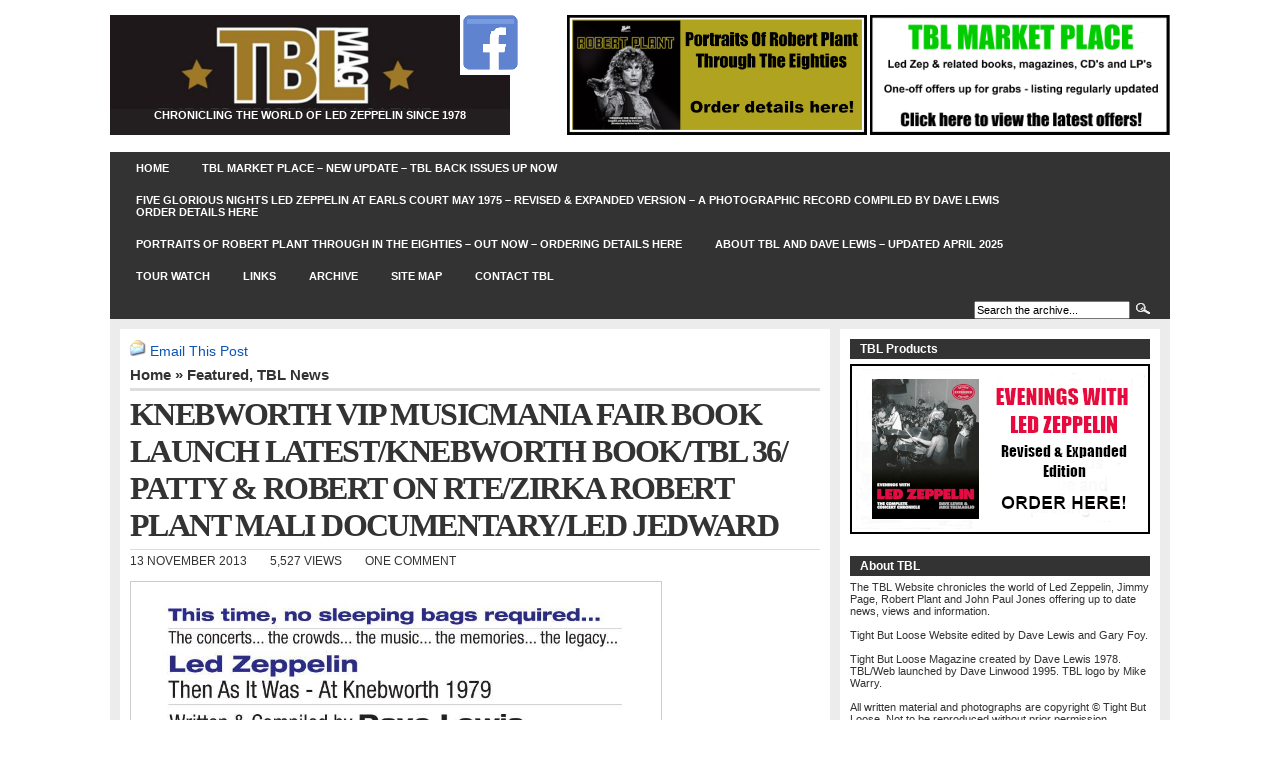

--- FILE ---
content_type: text/html; charset=UTF-8
request_url: http://www.tightbutloose.co.uk/tbl-news/knebworth-book-launch-latestknebworth-booktbl-36-patty-robert-on-rtezirka-robert-plant-mali-documentaryled-jedward/
body_size: 23416
content:
<!DOCTYPE html PUBLIC "-//W3C//DTD XHTML 1.0 Transitional//EN" "http://www.w3.org/TR/xhtml1/DTD/xhtml1-transitional.dtd">
<html xmlns="http://www.w3.org/1999/xhtml" lang="en-US">
<head profile="http://gmpg.org/xfn/11">
<meta http-equiv="Content-Type" content="text/html; charset=UTF-8" />
<title>Tight But Loose  &raquo; Blog Archive  KNEBWORTH VIP MUSICMANIA FAIR BOOK LAUNCH LATEST/KNEBWORTH BOOK/TBL 36/ PATTY &amp; ROBERT ON RTE/ZIRKA ROBERT PLANT MALI DOCUMENTARY/LED JEDWARD - Tight But Loose</title>
<meta name="generator" content="WordPress 6.8.3" /> <!-- leave this for stats -->
<link rel="stylesheet" href="http://www.tightbutloose.co.uk/wp-content/themes/arthemia_child/style.css" type="text/css" media="screen" />
<link rel="alternate" type="application/rss+xml" title="RSS 2.0" href="http://www.tightbutloose.co.uk/feed/" />
<link rel="alternate" type="text/xml" title="RSS .92" href="http://www.tightbutloose.co.uk/feed/rss/" />
<link rel="alternate" type="application/atom+xml" title="Atom 0.3" href="http://www.tightbutloose.co.uk/feed/atom/" />
<link rel="pingback" href="http://www.tightbutloose.co.uk/xmlrpc.php" />
<link rel="icon" href="http://www.tightbutloose.co.uk/wp-content/themes/arthemia/images/favicon.ico" />
<link rel="shortcut icon" href="http://www.tightbutloose.co.uk/wp-content/themes/arthemia/images/favicon.ico" />
<meta name='robots' content='index, follow, max-image-preview:large, max-snippet:-1, max-video-preview:-1' />
	<style>img:is([sizes="auto" i], [sizes^="auto," i]) { contain-intrinsic-size: 3000px 1500px }</style>
	
	<!-- This site is optimized with the Yoast SEO plugin v26.6 - https://yoast.com/wordpress/plugins/seo/ -->
	<link rel="canonical" href="http://www.tightbutloose.co.uk/tbl-news/knebworth-book-launch-latestknebworth-booktbl-36-patty-robert-on-rtezirka-robert-plant-mali-documentaryled-jedward/" />
	<meta property="og:locale" content="en_US" />
	<meta property="og:type" content="article" />
	<meta property="og:title" content="KNEBWORTH VIP MUSICMANIA FAIR BOOK LAUNCH LATEST/KNEBWORTH BOOK/TBL 36/ PATTY &amp; ROBERT ON RTE/ZIRKA ROBERT PLANT MALI DOCUMENTARY/LED JEDWARD - Tight But Loose" />
	<meta property="og:description" content="Led Zeppelin Then As it Was – At Knebworth 1979 Book Launch at London Olympia November 16th and 17th – As previously mention, this weekend sees the launch of the Led Zeppelin at Knebworth book at the VIP Musicmania Fair at London’s Olympia. Here’s the latest on the event via VIP Fairs: VIP&#8217;s LONDON MUSICMANIA &#8211; The biggest show in the world for the serious music fan &#8211; LONDON MUSICMANIA, arrives in just 4 days &#8211; 16 &amp; 17 November. With all tables sold out, you will find the biggest selection of specialist ..." />
	<meta property="og:url" content="http://www.tightbutloose.co.uk/tbl-news/knebworth-book-launch-latestknebworth-booktbl-36-patty-robert-on-rtezirka-robert-plant-mali-documentaryled-jedward/" />
	<meta property="og:site_name" content="Tight But Loose" />
	<meta property="article:publisher" content="https://www.facebook.com/tightbutloose.loose" />
	<meta property="article:published_time" content="2013-11-13T00:46:33+00:00" />
	<meta property="article:modified_time" content="2013-11-15T14:49:25+00:00" />
	<meta property="og:image" content="http://www.tightbutloose.co.uk/wp-content/uploads/2013/11/dave-kneb-1.jpg" />
	<meta name="author" content="Dave Lewis" />
	<meta name="twitter:card" content="summary_large_image" />
	<meta name="twitter:label1" content="Written by" />
	<meta name="twitter:data1" content="Dave Lewis" />
	<meta name="twitter:label2" content="Est. reading time" />
	<meta name="twitter:data2" content="5 minutes" />
	<script type="application/ld+json" class="yoast-schema-graph">{"@context":"https://schema.org","@graph":[{"@type":"WebPage","@id":"http://www.tightbutloose.co.uk/tbl-news/knebworth-book-launch-latestknebworth-booktbl-36-patty-robert-on-rtezirka-robert-plant-mali-documentaryled-jedward/","url":"http://www.tightbutloose.co.uk/tbl-news/knebworth-book-launch-latestknebworth-booktbl-36-patty-robert-on-rtezirka-robert-plant-mali-documentaryled-jedward/","name":"KNEBWORTH VIP MUSICMANIA FAIR BOOK LAUNCH LATEST/KNEBWORTH BOOK/TBL 36/ PATTY & ROBERT ON RTE/ZIRKA ROBERT PLANT MALI DOCUMENTARY/LED JEDWARD - Tight But Loose","isPartOf":{"@id":"http://www.tightbutloose.co.uk/#website"},"primaryImageOfPage":{"@id":"http://www.tightbutloose.co.uk/tbl-news/knebworth-book-launch-latestknebworth-booktbl-36-patty-robert-on-rtezirka-robert-plant-mali-documentaryled-jedward/#primaryimage"},"image":{"@id":"http://www.tightbutloose.co.uk/tbl-news/knebworth-book-launch-latestknebworth-booktbl-36-patty-robert-on-rtezirka-robert-plant-mali-documentaryled-jedward/#primaryimage"},"thumbnailUrl":"http://www.tightbutloose.co.uk/wp-content/uploads/2013/11/dave-kneb-1.jpg","datePublished":"2013-11-13T00:46:33+00:00","dateModified":"2013-11-15T14:49:25+00:00","author":{"@id":"http://www.tightbutloose.co.uk/#/schema/person/5e2e5437eaa6e754d843f7c1950c979c"},"breadcrumb":{"@id":"http://www.tightbutloose.co.uk/tbl-news/knebworth-book-launch-latestknebworth-booktbl-36-patty-robert-on-rtezirka-robert-plant-mali-documentaryled-jedward/#breadcrumb"},"inLanguage":"en-US","potentialAction":[{"@type":"ReadAction","target":["http://www.tightbutloose.co.uk/tbl-news/knebworth-book-launch-latestknebworth-booktbl-36-patty-robert-on-rtezirka-robert-plant-mali-documentaryled-jedward/"]}]},{"@type":"ImageObject","inLanguage":"en-US","@id":"http://www.tightbutloose.co.uk/tbl-news/knebworth-book-launch-latestknebworth-booktbl-36-patty-robert-on-rtezirka-robert-plant-mali-documentaryled-jedward/#primaryimage","url":"http://www.tightbutloose.co.uk/wp-content/uploads/2013/11/dave-kneb-1.jpg","contentUrl":"http://www.tightbutloose.co.uk/wp-content/uploads/2013/11/dave-kneb-1.jpg"},{"@type":"BreadcrumbList","@id":"http://www.tightbutloose.co.uk/tbl-news/knebworth-book-launch-latestknebworth-booktbl-36-patty-robert-on-rtezirka-robert-plant-mali-documentaryled-jedward/#breadcrumb","itemListElement":[{"@type":"ListItem","position":1,"name":"Home","item":"http://www.tightbutloose.co.uk/"},{"@type":"ListItem","position":2,"name":"KNEBWORTH VIP MUSICMANIA FAIR BOOK LAUNCH LATEST/KNEBWORTH BOOK/TBL 36/ PATTY &#038; ROBERT ON RTE/ZIRKA ROBERT PLANT MALI DOCUMENTARY/LED JEDWARD"}]},{"@type":"WebSite","@id":"http://www.tightbutloose.co.uk/#website","url":"http://www.tightbutloose.co.uk/","name":"Tight But Loose","description":"CHRONICLING THE WORLD OF LED ZEPPELIN SINCE 1978","potentialAction":[{"@type":"SearchAction","target":{"@type":"EntryPoint","urlTemplate":"http://www.tightbutloose.co.uk/?s={search_term_string}"},"query-input":{"@type":"PropertyValueSpecification","valueRequired":true,"valueName":"search_term_string"}}],"inLanguage":"en-US"},{"@type":"Person","@id":"http://www.tightbutloose.co.uk/#/schema/person/5e2e5437eaa6e754d843f7c1950c979c","name":"Dave Lewis","image":{"@type":"ImageObject","inLanguage":"en-US","@id":"http://www.tightbutloose.co.uk/#/schema/person/image/","url":"https://secure.gravatar.com/avatar/51e3880a9566e0c84b50b7265af0ae4eda5647f95587fbd652cb0b5fa57ea858?s=96&d=mm&r=g","contentUrl":"https://secure.gravatar.com/avatar/51e3880a9566e0c84b50b7265af0ae4eda5647f95587fbd652cb0b5fa57ea858?s=96&d=mm&r=g","caption":"Dave Lewis"},"url":"http://www.tightbutloose.co.uk/author/dave-lewis/"}]}</script>
	<!-- / Yoast SEO plugin. -->


<link rel="alternate" type="application/rss+xml" title="Tight But Loose &raquo; KNEBWORTH VIP MUSICMANIA FAIR BOOK LAUNCH LATEST/KNEBWORTH BOOK/TBL 36/ PATTY &#038; ROBERT ON RTE/ZIRKA ROBERT PLANT MALI DOCUMENTARY/LED JEDWARD Comments Feed" href="http://www.tightbutloose.co.uk/tbl-news/knebworth-book-launch-latestknebworth-booktbl-36-patty-robert-on-rtezirka-robert-plant-mali-documentaryled-jedward/feed/" />
<script type="text/javascript">
/* <![CDATA[ */
window._wpemojiSettings = {"baseUrl":"https:\/\/s.w.org\/images\/core\/emoji\/16.0.1\/72x72\/","ext":".png","svgUrl":"https:\/\/s.w.org\/images\/core\/emoji\/16.0.1\/svg\/","svgExt":".svg","source":{"concatemoji":"http:\/\/www.tightbutloose.co.uk\/wp-includes\/js\/wp-emoji-release.min.js?ver=6.8.3"}};
/*! This file is auto-generated */
!function(s,n){var o,i,e;function c(e){try{var t={supportTests:e,timestamp:(new Date).valueOf()};sessionStorage.setItem(o,JSON.stringify(t))}catch(e){}}function p(e,t,n){e.clearRect(0,0,e.canvas.width,e.canvas.height),e.fillText(t,0,0);var t=new Uint32Array(e.getImageData(0,0,e.canvas.width,e.canvas.height).data),a=(e.clearRect(0,0,e.canvas.width,e.canvas.height),e.fillText(n,0,0),new Uint32Array(e.getImageData(0,0,e.canvas.width,e.canvas.height).data));return t.every(function(e,t){return e===a[t]})}function u(e,t){e.clearRect(0,0,e.canvas.width,e.canvas.height),e.fillText(t,0,0);for(var n=e.getImageData(16,16,1,1),a=0;a<n.data.length;a++)if(0!==n.data[a])return!1;return!0}function f(e,t,n,a){switch(t){case"flag":return n(e,"\ud83c\udff3\ufe0f\u200d\u26a7\ufe0f","\ud83c\udff3\ufe0f\u200b\u26a7\ufe0f")?!1:!n(e,"\ud83c\udde8\ud83c\uddf6","\ud83c\udde8\u200b\ud83c\uddf6")&&!n(e,"\ud83c\udff4\udb40\udc67\udb40\udc62\udb40\udc65\udb40\udc6e\udb40\udc67\udb40\udc7f","\ud83c\udff4\u200b\udb40\udc67\u200b\udb40\udc62\u200b\udb40\udc65\u200b\udb40\udc6e\u200b\udb40\udc67\u200b\udb40\udc7f");case"emoji":return!a(e,"\ud83e\udedf")}return!1}function g(e,t,n,a){var r="undefined"!=typeof WorkerGlobalScope&&self instanceof WorkerGlobalScope?new OffscreenCanvas(300,150):s.createElement("canvas"),o=r.getContext("2d",{willReadFrequently:!0}),i=(o.textBaseline="top",o.font="600 32px Arial",{});return e.forEach(function(e){i[e]=t(o,e,n,a)}),i}function t(e){var t=s.createElement("script");t.src=e,t.defer=!0,s.head.appendChild(t)}"undefined"!=typeof Promise&&(o="wpEmojiSettingsSupports",i=["flag","emoji"],n.supports={everything:!0,everythingExceptFlag:!0},e=new Promise(function(e){s.addEventListener("DOMContentLoaded",e,{once:!0})}),new Promise(function(t){var n=function(){try{var e=JSON.parse(sessionStorage.getItem(o));if("object"==typeof e&&"number"==typeof e.timestamp&&(new Date).valueOf()<e.timestamp+604800&&"object"==typeof e.supportTests)return e.supportTests}catch(e){}return null}();if(!n){if("undefined"!=typeof Worker&&"undefined"!=typeof OffscreenCanvas&&"undefined"!=typeof URL&&URL.createObjectURL&&"undefined"!=typeof Blob)try{var e="postMessage("+g.toString()+"("+[JSON.stringify(i),f.toString(),p.toString(),u.toString()].join(",")+"));",a=new Blob([e],{type:"text/javascript"}),r=new Worker(URL.createObjectURL(a),{name:"wpTestEmojiSupports"});return void(r.onmessage=function(e){c(n=e.data),r.terminate(),t(n)})}catch(e){}c(n=g(i,f,p,u))}t(n)}).then(function(e){for(var t in e)n.supports[t]=e[t],n.supports.everything=n.supports.everything&&n.supports[t],"flag"!==t&&(n.supports.everythingExceptFlag=n.supports.everythingExceptFlag&&n.supports[t]);n.supports.everythingExceptFlag=n.supports.everythingExceptFlag&&!n.supports.flag,n.DOMReady=!1,n.readyCallback=function(){n.DOMReady=!0}}).then(function(){return e}).then(function(){var e;n.supports.everything||(n.readyCallback(),(e=n.source||{}).concatemoji?t(e.concatemoji):e.wpemoji&&e.twemoji&&(t(e.twemoji),t(e.wpemoji)))}))}((window,document),window._wpemojiSettings);
/* ]]> */
</script>
<style id='wp-emoji-styles-inline-css' type='text/css'>

	img.wp-smiley, img.emoji {
		display: inline !important;
		border: none !important;
		box-shadow: none !important;
		height: 1em !important;
		width: 1em !important;
		margin: 0 0.07em !important;
		vertical-align: -0.1em !important;
		background: none !important;
		padding: 0 !important;
	}
</style>
<link rel='stylesheet' id='wp-block-library-css' href='http://www.tightbutloose.co.uk/wp-includes/css/dist/block-library/style.min.css?ver=6.8.3' type='text/css' media='all' />
<style id='classic-theme-styles-inline-css' type='text/css'>
/*! This file is auto-generated */
.wp-block-button__link{color:#fff;background-color:#32373c;border-radius:9999px;box-shadow:none;text-decoration:none;padding:calc(.667em + 2px) calc(1.333em + 2px);font-size:1.125em}.wp-block-file__button{background:#32373c;color:#fff;text-decoration:none}
</style>
<style id='global-styles-inline-css' type='text/css'>
:root{--wp--preset--aspect-ratio--square: 1;--wp--preset--aspect-ratio--4-3: 4/3;--wp--preset--aspect-ratio--3-4: 3/4;--wp--preset--aspect-ratio--3-2: 3/2;--wp--preset--aspect-ratio--2-3: 2/3;--wp--preset--aspect-ratio--16-9: 16/9;--wp--preset--aspect-ratio--9-16: 9/16;--wp--preset--color--black: #000000;--wp--preset--color--cyan-bluish-gray: #abb8c3;--wp--preset--color--white: #ffffff;--wp--preset--color--pale-pink: #f78da7;--wp--preset--color--vivid-red: #cf2e2e;--wp--preset--color--luminous-vivid-orange: #ff6900;--wp--preset--color--luminous-vivid-amber: #fcb900;--wp--preset--color--light-green-cyan: #7bdcb5;--wp--preset--color--vivid-green-cyan: #00d084;--wp--preset--color--pale-cyan-blue: #8ed1fc;--wp--preset--color--vivid-cyan-blue: #0693e3;--wp--preset--color--vivid-purple: #9b51e0;--wp--preset--gradient--vivid-cyan-blue-to-vivid-purple: linear-gradient(135deg,rgba(6,147,227,1) 0%,rgb(155,81,224) 100%);--wp--preset--gradient--light-green-cyan-to-vivid-green-cyan: linear-gradient(135deg,rgb(122,220,180) 0%,rgb(0,208,130) 100%);--wp--preset--gradient--luminous-vivid-amber-to-luminous-vivid-orange: linear-gradient(135deg,rgba(252,185,0,1) 0%,rgba(255,105,0,1) 100%);--wp--preset--gradient--luminous-vivid-orange-to-vivid-red: linear-gradient(135deg,rgba(255,105,0,1) 0%,rgb(207,46,46) 100%);--wp--preset--gradient--very-light-gray-to-cyan-bluish-gray: linear-gradient(135deg,rgb(238,238,238) 0%,rgb(169,184,195) 100%);--wp--preset--gradient--cool-to-warm-spectrum: linear-gradient(135deg,rgb(74,234,220) 0%,rgb(151,120,209) 20%,rgb(207,42,186) 40%,rgb(238,44,130) 60%,rgb(251,105,98) 80%,rgb(254,248,76) 100%);--wp--preset--gradient--blush-light-purple: linear-gradient(135deg,rgb(255,206,236) 0%,rgb(152,150,240) 100%);--wp--preset--gradient--blush-bordeaux: linear-gradient(135deg,rgb(254,205,165) 0%,rgb(254,45,45) 50%,rgb(107,0,62) 100%);--wp--preset--gradient--luminous-dusk: linear-gradient(135deg,rgb(255,203,112) 0%,rgb(199,81,192) 50%,rgb(65,88,208) 100%);--wp--preset--gradient--pale-ocean: linear-gradient(135deg,rgb(255,245,203) 0%,rgb(182,227,212) 50%,rgb(51,167,181) 100%);--wp--preset--gradient--electric-grass: linear-gradient(135deg,rgb(202,248,128) 0%,rgb(113,206,126) 100%);--wp--preset--gradient--midnight: linear-gradient(135deg,rgb(2,3,129) 0%,rgb(40,116,252) 100%);--wp--preset--font-size--small: 13px;--wp--preset--font-size--medium: 20px;--wp--preset--font-size--large: 36px;--wp--preset--font-size--x-large: 42px;--wp--preset--spacing--20: 0.44rem;--wp--preset--spacing--30: 0.67rem;--wp--preset--spacing--40: 1rem;--wp--preset--spacing--50: 1.5rem;--wp--preset--spacing--60: 2.25rem;--wp--preset--spacing--70: 3.38rem;--wp--preset--spacing--80: 5.06rem;--wp--preset--shadow--natural: 6px 6px 9px rgba(0, 0, 0, 0.2);--wp--preset--shadow--deep: 12px 12px 50px rgba(0, 0, 0, 0.4);--wp--preset--shadow--sharp: 6px 6px 0px rgba(0, 0, 0, 0.2);--wp--preset--shadow--outlined: 6px 6px 0px -3px rgba(255, 255, 255, 1), 6px 6px rgba(0, 0, 0, 1);--wp--preset--shadow--crisp: 6px 6px 0px rgba(0, 0, 0, 1);}:where(.is-layout-flex){gap: 0.5em;}:where(.is-layout-grid){gap: 0.5em;}body .is-layout-flex{display: flex;}.is-layout-flex{flex-wrap: wrap;align-items: center;}.is-layout-flex > :is(*, div){margin: 0;}body .is-layout-grid{display: grid;}.is-layout-grid > :is(*, div){margin: 0;}:where(.wp-block-columns.is-layout-flex){gap: 2em;}:where(.wp-block-columns.is-layout-grid){gap: 2em;}:where(.wp-block-post-template.is-layout-flex){gap: 1.25em;}:where(.wp-block-post-template.is-layout-grid){gap: 1.25em;}.has-black-color{color: var(--wp--preset--color--black) !important;}.has-cyan-bluish-gray-color{color: var(--wp--preset--color--cyan-bluish-gray) !important;}.has-white-color{color: var(--wp--preset--color--white) !important;}.has-pale-pink-color{color: var(--wp--preset--color--pale-pink) !important;}.has-vivid-red-color{color: var(--wp--preset--color--vivid-red) !important;}.has-luminous-vivid-orange-color{color: var(--wp--preset--color--luminous-vivid-orange) !important;}.has-luminous-vivid-amber-color{color: var(--wp--preset--color--luminous-vivid-amber) !important;}.has-light-green-cyan-color{color: var(--wp--preset--color--light-green-cyan) !important;}.has-vivid-green-cyan-color{color: var(--wp--preset--color--vivid-green-cyan) !important;}.has-pale-cyan-blue-color{color: var(--wp--preset--color--pale-cyan-blue) !important;}.has-vivid-cyan-blue-color{color: var(--wp--preset--color--vivid-cyan-blue) !important;}.has-vivid-purple-color{color: var(--wp--preset--color--vivid-purple) !important;}.has-black-background-color{background-color: var(--wp--preset--color--black) !important;}.has-cyan-bluish-gray-background-color{background-color: var(--wp--preset--color--cyan-bluish-gray) !important;}.has-white-background-color{background-color: var(--wp--preset--color--white) !important;}.has-pale-pink-background-color{background-color: var(--wp--preset--color--pale-pink) !important;}.has-vivid-red-background-color{background-color: var(--wp--preset--color--vivid-red) !important;}.has-luminous-vivid-orange-background-color{background-color: var(--wp--preset--color--luminous-vivid-orange) !important;}.has-luminous-vivid-amber-background-color{background-color: var(--wp--preset--color--luminous-vivid-amber) !important;}.has-light-green-cyan-background-color{background-color: var(--wp--preset--color--light-green-cyan) !important;}.has-vivid-green-cyan-background-color{background-color: var(--wp--preset--color--vivid-green-cyan) !important;}.has-pale-cyan-blue-background-color{background-color: var(--wp--preset--color--pale-cyan-blue) !important;}.has-vivid-cyan-blue-background-color{background-color: var(--wp--preset--color--vivid-cyan-blue) !important;}.has-vivid-purple-background-color{background-color: var(--wp--preset--color--vivid-purple) !important;}.has-black-border-color{border-color: var(--wp--preset--color--black) !important;}.has-cyan-bluish-gray-border-color{border-color: var(--wp--preset--color--cyan-bluish-gray) !important;}.has-white-border-color{border-color: var(--wp--preset--color--white) !important;}.has-pale-pink-border-color{border-color: var(--wp--preset--color--pale-pink) !important;}.has-vivid-red-border-color{border-color: var(--wp--preset--color--vivid-red) !important;}.has-luminous-vivid-orange-border-color{border-color: var(--wp--preset--color--luminous-vivid-orange) !important;}.has-luminous-vivid-amber-border-color{border-color: var(--wp--preset--color--luminous-vivid-amber) !important;}.has-light-green-cyan-border-color{border-color: var(--wp--preset--color--light-green-cyan) !important;}.has-vivid-green-cyan-border-color{border-color: var(--wp--preset--color--vivid-green-cyan) !important;}.has-pale-cyan-blue-border-color{border-color: var(--wp--preset--color--pale-cyan-blue) !important;}.has-vivid-cyan-blue-border-color{border-color: var(--wp--preset--color--vivid-cyan-blue) !important;}.has-vivid-purple-border-color{border-color: var(--wp--preset--color--vivid-purple) !important;}.has-vivid-cyan-blue-to-vivid-purple-gradient-background{background: var(--wp--preset--gradient--vivid-cyan-blue-to-vivid-purple) !important;}.has-light-green-cyan-to-vivid-green-cyan-gradient-background{background: var(--wp--preset--gradient--light-green-cyan-to-vivid-green-cyan) !important;}.has-luminous-vivid-amber-to-luminous-vivid-orange-gradient-background{background: var(--wp--preset--gradient--luminous-vivid-amber-to-luminous-vivid-orange) !important;}.has-luminous-vivid-orange-to-vivid-red-gradient-background{background: var(--wp--preset--gradient--luminous-vivid-orange-to-vivid-red) !important;}.has-very-light-gray-to-cyan-bluish-gray-gradient-background{background: var(--wp--preset--gradient--very-light-gray-to-cyan-bluish-gray) !important;}.has-cool-to-warm-spectrum-gradient-background{background: var(--wp--preset--gradient--cool-to-warm-spectrum) !important;}.has-blush-light-purple-gradient-background{background: var(--wp--preset--gradient--blush-light-purple) !important;}.has-blush-bordeaux-gradient-background{background: var(--wp--preset--gradient--blush-bordeaux) !important;}.has-luminous-dusk-gradient-background{background: var(--wp--preset--gradient--luminous-dusk) !important;}.has-pale-ocean-gradient-background{background: var(--wp--preset--gradient--pale-ocean) !important;}.has-electric-grass-gradient-background{background: var(--wp--preset--gradient--electric-grass) !important;}.has-midnight-gradient-background{background: var(--wp--preset--gradient--midnight) !important;}.has-small-font-size{font-size: var(--wp--preset--font-size--small) !important;}.has-medium-font-size{font-size: var(--wp--preset--font-size--medium) !important;}.has-large-font-size{font-size: var(--wp--preset--font-size--large) !important;}.has-x-large-font-size{font-size: var(--wp--preset--font-size--x-large) !important;}
:where(.wp-block-post-template.is-layout-flex){gap: 1.25em;}:where(.wp-block-post-template.is-layout-grid){gap: 1.25em;}
:where(.wp-block-columns.is-layout-flex){gap: 2em;}:where(.wp-block-columns.is-layout-grid){gap: 2em;}
:root :where(.wp-block-pullquote){font-size: 1.5em;line-height: 1.6;}
</style>
<link rel='stylesheet' id='wp-email-css' href='http://www.tightbutloose.co.uk/wp-content/plugins/wp-email/email-css.css?ver=2.69.3' type='text/css' media='all' />
<link rel='stylesheet' id='wp-postratings-css' href='http://www.tightbutloose.co.uk/wp-content/plugins/wp-postratings/css/postratings-css.css?ver=1.91.2' type='text/css' media='all' />
<link rel='stylesheet' id='ari-fancybox-css' href='http://www.tightbutloose.co.uk/wp-content/plugins/ari-fancy-lightbox/assets/fancybox/jquery.fancybox.min.css?ver=1.4.1' type='text/css' media='all' />
<style id='ari-fancybox-inline-css' type='text/css'>
BODY .fancybox-container{z-index:200000}BODY .fancybox-is-open .fancybox-bg{opacity:0.87}BODY .fancybox-bg {background-color:#0f0f11}BODY .fancybox-thumbs {background-color:#ffffff}
</style>
<script type="text/javascript" src="http://www.tightbutloose.co.uk/wp-includes/js/jquery/jquery.min.js?ver=3.7.1" id="jquery-core-js"></script>
<script type="text/javascript" src="http://www.tightbutloose.co.uk/wp-includes/js/jquery/jquery-migrate.min.js?ver=3.4.1" id="jquery-migrate-js"></script>
<script type="text/javascript" id="ari-fancybox-js-extra">
/* <![CDATA[ */
var ARI_FANCYBOX = {"lightbox":{"backFocus":false,"trapFocus":false,"thumbs":{"hideOnClose":false},"touch":{"vertical":true,"momentum":true},"buttons":["slideShow","fullScreen","thumbs","close"],"lang":"custom","i18n":{"custom":{"PREV":"Previous","NEXT":"Next","PLAY_START":"Start slideshow (P)","PLAY_STOP":"Stop slideshow (P)","FULL_SCREEN":"Full screen (F)","THUMBS":"Thumbnails (G)","CLOSE":"Close (Esc)","ERROR":"The requested content cannot be loaded. <br\/> Please try again later."}}},"convert":{"wp_gallery":{"grouping":false},"images":{"convert":true},"youtube":{"convert":true}},"sanitize":null,"viewers":{"pdfjs":{"url":"http:\/\/www.tightbutloose.co.uk\/wp-content\/plugins\/ari-fancy-lightbox\/assets\/pdfjs\/web\/viewer.html"}}};
/* ]]> */
</script>
<script type="text/javascript" src="http://www.tightbutloose.co.uk/wp-content/plugins/ari-fancy-lightbox/assets/fancybox/jquery.fancybox.min.js?ver=1.4.1" id="ari-fancybox-js"></script>
<link rel="https://api.w.org/" href="http://www.tightbutloose.co.uk/wp-json/" /><link rel="alternate" title="JSON" type="application/json" href="http://www.tightbutloose.co.uk/wp-json/wp/v2/posts/23018" /><link rel="EditURI" type="application/rsd+xml" title="RSD" href="http://www.tightbutloose.co.uk/xmlrpc.php?rsd" />
<meta name="generator" content="WordPress 6.8.3" />
<link rel='shortlink' href='http://www.tightbutloose.co.uk/?p=23018' />
<link rel="alternate" title="oEmbed (JSON)" type="application/json+oembed" href="http://www.tightbutloose.co.uk/wp-json/oembed/1.0/embed?url=http%3A%2F%2Fwww.tightbutloose.co.uk%2Ftbl-news%2Fknebworth-book-launch-latestknebworth-booktbl-36-patty-robert-on-rtezirka-robert-plant-mali-documentaryled-jedward%2F" />
<link rel="alternate" title="oEmbed (XML)" type="text/xml+oembed" href="http://www.tightbutloose.co.uk/wp-json/oembed/1.0/embed?url=http%3A%2F%2Fwww.tightbutloose.co.uk%2Ftbl-news%2Fknebworth-book-launch-latestknebworth-booktbl-36-patty-robert-on-rtezirka-robert-plant-mali-documentaryled-jedward%2F&#038;format=xml" />
<style type="text/css">.recentcomments a{display:inline !important;padding:0 !important;margin:0 !important;}</style>		<style type="text/css" id="wp-custom-css">
			#page-bar li.page_item.page-item-143.page_item_has_children {
    display: none;
}
#page-bar li.page_item.page-item-19759.page_item_has_children {
    display: none;
}		</style>
		</head>
<body>
<div id="head" class="clearfloat">
<div class="clearfloat">
	<div id="logo" class="left">
	<a href="http://www.tightbutloose.co.uk/"><img src="http://www.tightbutloose.co.uk/wp-content/uploads/2019/09/logo-e1677154690975.png" width="400px" height="94px" alt="" /></a>
	<div id="tagline">CHRONICLING THE WORLD OF LED ZEPPELIN SINCE 1978	</div>
	</div>
<a href="http://www.facebook.com/people/Tight-But-Loose/1611296783" target="_blank">
<img src="http://www.tightbutloose.co.uk/wp-content/uploads/2019/09/facebook.png" alt=""  title="Click here for TBL's Facebook" width="60px" height="60px" border="0"/></a>
	<div class="right">
	<a href="http://www.tightbutloose.co.uk/?page_id=50310">
	<img src="http://www.tightbutloose.co.uk/wp-content/uploads/2024/09/Portraits_banner.png" alt="" width="300px" height="120px" border="0"/></a>
	<a href="http://www.tightbutloose.co.uk/?page_id=39875">
	<img src="http://www.tightbutloose.co.uk/wp-content/uploads/2020/10/tbl_market.png" alt="" width="300px" height="120px" border="0"/></a>
    	</div>
</div>  
<div id="navbar" class="clearfloat">
<ul id="page-bar" class="left clearfloat">
<li><a href="http://www.tightbutloose.co.uk/">Home</a></li>
<li class="page_item page-item-39875"><a href="http://www.tightbutloose.co.uk/tbl-market-place/">TBL MARKET PLACE &#8211; NEW UPDATE &#8211; TBL BACK ISSUES UP NOW</a></li>
<li class="page_item page-item-46107"><a href="http://www.tightbutloose.co.uk/five-glorious-nights-led-zeppelin-at-earls-court-may-1975-revised-expanded-version-a-photographic-record-compiled-by-dave-lewis-order-details-here/">FIVE GLORIOUS NIGHTS LED ZEPPELIN AT EARLS COURT MAY 1975 &#8211; REVISED &#038; EXPANDED VERSION &#8211; A PHOTOGRAPHIC RECORD COMPILED BY DAVE LEWIS ORDER DETAILS HERE</a></li>
<li class="page_item page-item-50310"><a href="http://www.tightbutloose.co.uk/portraits-of-robert-plant-through-in-the-eighties-out-now-ordering-details-here/">PORTRAITS OF ROBERT PLANT THROUGH IN THE EIGHTIES &#8211; OUT NOW &#8211; ORDERING DETAILS HERE</a></li>
<li class="page_item page-item-141"><a href="http://www.tightbutloose.co.uk/about-tbl/">ABOUT TBL AND DAVE LEWIS &#8211; UPDATED APRIL 2025</a></li>
<li class="page_item page-item-143 page_item_has_children"><a href="http://www.tightbutloose.co.uk/magazine-orders/">BACK ISSUES</a>
<ul class='children'>
	<li class="page_item page-item-37436"><a href="http://www.tightbutloose.co.uk/magazine-orders/tbl-45-special-60-page-knebworth-40th-anniversary-issue-including-complete-reprint-of-tbl-issue-3-limited-edition-pre-order-now/">TBL 45 SPECIAL 64 PAGE KNEBWORTH 40TH ANNIVERSARY ISSUE INCLUDING COMPLETE REPRINT OF TBL ISSUE 3 -NOW SOLD OUT</a></li>
	<li class="page_item page-item-42167"><a href="http://www.tightbutloose.co.uk/magazine-orders/evenings-with-led-zeppelin-the-complete-concert-chronicle-revised-and-expanded-edition-pre-order-now/">EVENINGS WITH LED ZEPPELIN &#8211; THE COMPLETE CONCERT CHRONICLE &#8211; REVISED AND EXPANDED EDITION</a></li>
	<li class="page_item page-item-33236"><a href="http://www.tightbutloose.co.uk/magazine-orders/tbl-issue-43-out-now/">TBL ISSUE 43 &#8211; ANOTHER TBL OUTPOURING! NOW SOLD OUT</a></li>
	<li class="page_item page-item-36735"><a href="http://www.tightbutloose.co.uk/magazine-orders/tbl-issue-44-the-new-issue-limited-edition-run-order-now/">TBL ISSUE 44 &#8211; NOW SOLD OUT</a></li>
	<li class="page_item page-item-31056"><a href="http://www.tightbutloose.co.uk/magazine-orders/tbl-issue-42-the-latest-outpouring/">TBL ISSUE 42 &#8211; THE LATEST OUTPOURING! NOW SOLD OUT DO NOT ORDER!</a></li>
	<li class="page_item page-item-31061"><a href="http://www.tightbutloose.co.uk/magazine-orders/tbl-issue-42-jimmy-page-cover-collectors-numbered-limited-edition/">TBL ISSUE 42 &#8211; JIMMY PAGE COVER COLLECTORS NUMBERED LIMITED EDITION NOW SOLD OUT</a></li>
	<li class="page_item page-item-33673"><a href="http://www.tightbutloose.co.uk/magazine-orders/tbl-back-issue-bundle-5-tbl-magazines-for-just-5-plus-postage/">TBL BACK ISSUE BUNDLE -5 TBL MAGAZINES OFFER NOW CLOSED</a></li>
	<li class="page_item page-item-28409"><a href="http://www.tightbutloose.co.uk/magazine-orders/tbl-goes-digital-issue-39-now-available-as-a-digital-download-version-details-here/">TBL GOES DIGITAL! ISSUE 39, 40, 41, 42, 43 and 44 AVAILABLE AS A DIGITAL DOWNLOAD VERSION &#8211; DETAILS HERE!</a></li>
	<li class="page_item page-item-20595"><a href="http://www.tightbutloose.co.uk/magazine-orders/tbl-35-coming-soon-pre-order-now/">TBL 35 NOW SOLD OUT</a></li>
	<li class="page_item page-item-29467"><a href="http://www.tightbutloose.co.uk/magazine-orders/tbl-41-pre-order-now/">TBL ISSUE 41 NOW SOLD OUT</a></li>
	<li class="page_item page-item-28073"><a href="http://www.tightbutloose.co.uk/magazine-orders/tbl-issue-40-pre-order-now/">TBL ISSUE 40 NOW SOLD OUT</a></li>
	<li class="page_item page-item-25609"><a href="http://www.tightbutloose.co.uk/magazine-orders/tbl-magazine-back-issue-bundle-offer-tbl-issues-36-37-and-38-for-just-5-plus-postage-and-packing/">TBL MAGAZINE BACK ISSUE BUNDLE OFFER &#8211; NOW SOLD OUT</a></li>
	<li class="page_item page-item-27269"><a href="http://www.tightbutloose.co.uk/magazine-orders/the-new-tbl-magazine-issue-39/">TBL MAGAZINE ISSUE 39 NOW SOLD OUT</a></li>
	<li class="page_item page-item-25607"><a href="http://www.tightbutloose.co.uk/magazine-orders/tbl-38-special-limited-edition-collectors-edition-with-john-bonham-cover/">TBL 38 JOHN BONHAM COVER LIMITED EDITION COLLECTORS EDITION -NOW SOLD OUT</a></li>
	<li class="page_item page-item-24093"><a href="http://www.tightbutloose.co.uk/magazine-orders/tbl-37-the-new-issue-available-at-a-special-bargian-price-dont-miss-out/">TBL ISSUE 37 &#8211; NOW SOLD OUT</a></li>
	<li class="page_item page-item-25605"><a href="http://www.tightbutloose.co.uk/magazine-orders/tbl-38-latest-issue-with-exclusive-tbl-jimmy-page-interview-and-much-more/">TBL 38 ISSUE NOW SOLD OUT DO NOT ORDER</a></li>
	<li class="page_item page-item-22753"><a href="http://www.tightbutloose.co.uk/magazine-orders/tbl-36-another-packed-edition/">TBL 36 &#8211; NOW SOLD OUT</a></li>
	<li class="page_item page-item-18109"><a href="http://www.tightbutloose.co.uk/magazine-orders/tbl-34-coming-soon-pre-order-now/">TBL ISSUE 34  CELEBRATION DAY SPECIAL &#8211; NOW SOLD OUT</a></li>
</ul>
</li>
<li class="page_item page-item-19759 page_item_has_children"><a href="http://www.tightbutloose.co.uk/books-t-shirts/">BOOKS &#038; T SHIRTS</a>
<ul class='children'>
	<li class="page_item page-item-35975"><a href="http://www.tightbutloose.co.uk/books-t-shirts/evenings-with-led-zeppelin-the-complete-concert-chronicle-book/">EVENINGS WITH LED ZEPPELIN -THE COMPLETE CONCERT CHRONICLE BOOK SOLD OUT DO NOT ORDER</a></li>
	<li class="page_item page-item-38062"><a href="http://www.tightbutloose.co.uk/books-t-shirts/then-as-it-was-led-zeppelin-at-knebworth-1979-40th-anniversary-limited-edition-re-package/">THEN AS IT WAS -LED ZEPPELIN AT KNEBWORTH 1979 &#8211; 40TH ANNIVERSARY LIMITED EDITION RE-PACKAGE NOW SOLD OUT!</a></li>
	<li class="page_item page-item-35521"><a href="http://www.tightbutloose.co.uk/books-t-shirts/led-zeppelin-live-1975-1977-the-photographs-of-terry-oneill-michael-brennan-and-baron-wolman-edited-by-dave-lewis-special-tbl-limited-edtion-in-a-run-of-just-150-signed-by-the-editor-plus/">LED ZEPPELIN LIVE 1975 -1977  &#8211; THE PHOTOGRAPHS OF TERRY O&#8217;NEILL, MICHAEL BRENNAN AND BARON WOLMAN &#8211; EDITED BY DAVE LEWIS</a></li>
	<li class="page_item page-item-29984"><a href="http://www.tightbutloose.co.uk/books-t-shirts/the-new-tbl-t-shirt-available-now-at-a-bargain-price-of-just-8-plus-postage-packing/">THE NEW TBL T- SHIRT NOW SOLD OUT</a></li>
	<li class="page_item page-item-24996"><a href="http://www.tightbutloose.co.uk/books-t-shirts/the-new-tbl-polo-shirt-be-seen-in-the-coolest-led-zep-polo-shirt-this-summer/">THE TBL POLO SHIRT &#8211; BE SEEN IN THE COOLEST LED ZEP POLO SHIRT</a></li>
	<li class="page_item page-item-28096"><a href="http://www.tightbutloose.co.uk/books-t-shirts/five-glorious-nights-led-zeppelin-at-earls-court-may-1975-a-photographic-record-compiled-by-dave-lewis-the-perfect-gift/">FIVE GLORIOUS NIGHTS &#8211; LED ZEPPELIN AT EARLS COURT MAY 1975 &#8211; A PHOTOGRAPHIC RECORD COMPILED BY DAVE LEWIS</a></li>
	<li class="page_item page-item-25603"><a href="http://www.tightbutloose.co.uk/books-t-shirts/then-as-it-was-at-knebworth-1979-and-feather-in-the-wind-over-europe-1980-book-bundle-offer-buy-both-books-for-just-20-plus-postage/">THEN AS IT WAS AT KNEBWORTH AND OVER EUROPE BOOK BUNDLE OFFER NOW CLOSED</a></li>
	<li class="page_item page-item-24992"><a href="http://www.tightbutloose.co.uk/books-t-shirts/the-new-tbl-t-shirt-be-seen-in-the-coolest-led-zep-t-shirt-around/">THE TBL T- SHIRT &#8211; BE SEEN IN THE COOLEST LED ZEP T -SHIRT AROUND&#8230;</a></li>
	<li class="page_item page-item-9965"><a href="http://www.tightbutloose.co.uk/books-t-shirts/led-zeppelin-feather-in-the-wind-over-europe-1980-book/">LED ZEPPELIN FEATHER IN THE WIND &#8211; OVER EUROPE 1980 40TH ANNIVERSARY REPACKAGE -NOW SOLD OUT DO NOT ORDER</a></li>
	<li class="page_item page-item-14483"><a href="http://www.tightbutloose.co.uk/books-t-shirts/from-a-whisper-to-a-scream-the-complete-guide-to-the-music-of-led-zeppelin-by-dave-lewis/">FROM A WHISPER TO A SCREAM:  THE COMPLETE GUIDE TO THE MUSIC OF LED ZEPPELIN &#8211; CURRENTLY OUT OF PRINT</a></li>
	<li class="page_item page-item-1962"><a href="http://www.tightbutloose.co.uk/books-t-shirts/knebworth-book/">LED ZEPPELIN THEN AS IT WAS &#8211; AT KNEBWORTH 1979 &#8211; REVISED EDITION &#8211; OFFER NOW CLOSED &#8211; NEW PACKAGE COMING SOON</a></li>
</ul>
</li>
<li class="page_item page-item-551 page_item_has_children"><a href="http://www.tightbutloose.co.uk/tour-watch/">Tour Watch</a>
<ul class='children'>
	<li class="page_item page-item-680"><a href="http://www.tightbutloose.co.uk/tour-watch/led-zeppelin/">Led Zeppelin</a></li>
	<li class="page_item page-item-684"><a href="http://www.tightbutloose.co.uk/tour-watch/jimmy-page/">Jimmy Page</a></li>
	<li class="page_item page-item-669"><a href="http://www.tightbutloose.co.uk/tour-watch/robert-plant-tour-watch/">Robert Plant</a></li>
	<li class="page_item page-item-686"><a href="http://www.tightbutloose.co.uk/tour-watch/john-paul-jones/">John Paul Jones</a></li>
</ul>
</li>
<li class="page_item page-item-3786"><a href="http://www.tightbutloose.co.uk/links-2/">Links</a></li>
<li class="page_item page-item-515"><a href="http://www.tightbutloose.co.uk/archive/">Archive</a></li>
<li class="page_item page-item-19715"><a href="http://www.tightbutloose.co.uk/site-map/">Site Map</a></li>
<li class="page_item page-item-19739"><a href="http://www.tightbutloose.co.uk/contact-tbl/">Contact TBL</a></li>
</ul>
<form method="get" id="searchform" class="left" action="http://www.tightbutloose.co.uk/">
<div>
<input type="text" value="Search the archive..." value="" name="s" id="s" onfocus="this.value=''" title="Enter the terms you wish to search for." /><input type="image" src="http://www.tightbutloose.co.uk/wp-content/themes/arthemia/images/magnify.gif" id="searchsubmit" />

</div>
</form></div>
</div>
<div id="page" class="clearfloat">
	<div id="content">
	
		<a href="http://www.tightbutloose.co.uk/tbl-news/knebworth-book-launch-latestknebworth-booktbl-36-patty-robert-on-rtezirka-robert-plant-mali-documentaryled-jedward/emailpopup/" onclick="email_popup(this.href); return false;"  title="Email This Post" rel="nofollow"><img class="WP-EmailIcon" src="http://www.tightbutloose.co.uk/wp-content/plugins/wp-email/images/email.gif" alt="Email This Post" title="Email This Post" style="border: 0px;" /></a>&nbsp;<a href="http://www.tightbutloose.co.uk/tbl-news/knebworth-book-launch-latestknebworth-booktbl-36-patty-robert-on-rtezirka-robert-plant-mali-documentaryled-jedward/emailpopup/" onclick="email_popup(this.href); return false;"  title="Email This Post" rel="nofollow">Email This Post</a>

	<div class="post" id="post-23018">
	
	<span class="breadcrumbs"><a href="http://www.tightbutloose.co.uk/">Home</a> &raquo; <a href="http://www.tightbutloose.co.uk/category/featured/" rel="category tag">Featured</a>, <a href="http://www.tightbutloose.co.uk/category/tbl-news/" rel="category tag">TBL News</a></span>
	
	<h2 class="title">KNEBWORTH VIP MUSICMANIA FAIR BOOK LAUNCH LATEST/KNEBWORTH BOOK/TBL 36/ PATTY &#038; ROBERT ON RTE/ZIRKA ROBERT PLANT MALI DOCUMENTARY/LED JEDWARD</h2>
	
	<div id="stats">
<span>13 November 2013</span>
<span>5,527 views</span>
<span>One Comment</span></div>


	<div class="entry clearfloat">
	
	<p><a href="http://www.tightbutloose.co.uk/wp-content/uploads/2013/11/dave-kneb-1.jpg"><img loading="lazy" decoding="async" class="alignnone  wp-image-23028" alt="dave kneb 1" src="http://www.tightbutloose.co.uk/wp-content/uploads/2013/11/dave-kneb-1.jpg" width="526" height="462" srcset="http://www.tightbutloose.co.uk/wp-content/uploads/2013/11/dave-kneb-1.jpg 877w, http://www.tightbutloose.co.uk/wp-content/uploads/2013/11/dave-kneb-1-300x263.jpg 300w" sizes="auto, (max-width: 526px) 100vw, 526px" /></a></p>
<p><strong>Led Zeppelin Then As it Was – At Knebworth 1979 Book Launch at London Olympia November 16th and 17th – </strong></p>
<p><strong>As previously mention, this weekend sees the launch of the Led Zeppelin at Knebworth book at the VIP Musicmania Fair at London’s Olympia.</strong></p>
<p><strong>Here’s the latest on the event via VIP Fairs:</strong></p>
<p>VIP&#8217;s LONDON MUSICMANIA &#8211; The biggest show in the world for the serious music fan &#8211; LONDON MUSICMANIA, arrives in just 4 days &#8211; 16 &amp; 17 November.<br />
With all tables sold out, you will find the biggest selection of specialist music sellers from around the UK. In addition you will meet traders from USA, Canada, Australia, Belgium, Italy, Germany, France, Holland and more.<br />
On sale will be the rarest vinyl to the most collectable CD &#8211; from Elvis to Erasure and The Kinks to Kasabian! Also on sale &#8211; books, magazines, posters<br />
and everything music related. Dealers Southland, Rock Away,Cliff Yamasaki and Mike Vegh, all from the West Coast, present some of the rarest and choicest items from the US. From rare seven inch soul to the topBeatles collectables &#8211; these guys will have it!</p>
<p>London Musicmania@Olympia &#8211; now THE major event! &#8211; THE place for the serious music buyer in 2013!<br />
Details &#8211;<br />
Venue &#8211; Olympia 2, Hammersmith Road, London.<br />
Underground &#8211; London Olympia., on site, train every 15 mins from Earl&#8217;s<br />
Court.</p>
<p>FOLLOW THE VIP MUSIC FAIR SIGNS FROM THE TUBE<br />
Admission &#8211; £5 10am to 5pm Sat 16th. 10am to 3.30pm Sunday 17th</p>
<p>Special Early Admission Sat 16th £15 &#8211; 8.30am to 10am.<br />
Organiser &#8211; VIP Events &#8211; Telephone 0116 275 2815 / 07802 258080<br />
Web site &#8211; <a href="http://www.vip-24.com/" target="_blank">www.vip-24.com</a></p>
<p>As usual with the  VIP Fairs, there’s an abundance of  Led Zep stuff on offer and it’s always a great day out.</p>
<p>I will be in attendance over the two days signing copies of the book from the TBL stall. A variety of Tight But Loose products, and the new issue of the Tight But Loose Led Zeppelin magazine will also be available. I look forward to seeing all who can make it along. I’ll also be having a beer or two afterwards and  again look forward to welcoming all who can join me.</p>
<p>Pub venue is:</p>
<p>The Cumberland Arms</p>
<div>
<div>
<div> 29 North End Road, <em>Hammersmith</em>, London W14 8SZ <b>&#8230;</b></div>
</div>
</div>
<p><b><a href="http://www.thecumberlandarmspub.co.uk/">http://www.thecumberlandarmspub.co.uk/</a></b></p>
<p>&#8230;&#8230;&#8230;&#8230;..</p>
<p><b>IMPORTANT:</b></p>
<p><b>I could do with knowing in advance if you are coming to the event to purchase a book –this will give some idea of the quantity of stock I will need on hand – to that end if you are planning on attending can you inform me (stating which day you will be attending) either by using the comments section below or by email to <a href="mailto:davelewis.tbl1@ntlworld.com">davelewis.tbl1@ntlworld.com</a>   </b></p>
<p><b>Many thanks.</b></p>
<p><strong>Note: If you have already pre ordered a book and plan attending either of the Olympia Fair launch days – I can reserve your book for you to collect. Just send an email to me so I can arrange collection.  </strong></p>
<p>The TBL stall willbe situated to the left of the hall as you walk in.</p>
<p>All in all, the Led Zeppelin Knebworth book launch/VIP Musicmania Fair looks to be a hugely enjoyable event. I look forward to saying hi to all that can make it along.</p>
<p><strong>DL</strong></p>
<p>&#8230;&#8230;&#8230;&#8230;&#8230;&#8230;&#8230;&#8230;&#8230;&#8230;&#8230;..</p>
<p><b>TBL 36 and Knebworth book distribution update:</b></p>
<p><a href="http://www.tightbutloose.co.uk/wp-content/uploads/2013/11/dave-tbl-prev.jpg"><img loading="lazy" decoding="async" class="alignnone  wp-image-22963" alt="dave tbl prev" src="http://www.tightbutloose.co.uk/wp-content/uploads/2013/11/dave-tbl-prev.jpg" width="576" height="432" srcset="http://www.tightbutloose.co.uk/wp-content/uploads/2013/11/dave-tbl-prev.jpg 960w, http://www.tightbutloose.co.uk/wp-content/uploads/2013/11/dave-tbl-prev-300x225.jpg 300w" sizes="auto, (max-width: 576px) 100vw, 576px" /></a></p>
<p>TBL issue 36 is due for delivery soon – the plan is to begin distribution of TBL 36 w/c November 25th. Distribution of  pre orders of the Knebworth book will commence during w/c November 18th.</p>
<p>More updates on all this as it unfolds.</p>
<p>&#8230;&#8230;&#8230;&#8230;&#8230;&#8230;&#8230;&#8230;&#8230;&#8230;&#8230;&#8230;&#8230;&#8230;&#8230;&#8230;&#8230;..</p>
<p><strong>Zirka &#8211; Robert Plant Documentary of his travels to Mali:</strong></p>
<p><a href="http://www.tightbutloose.co.uk/wp-content/uploads/2013/08/072-1.jpg"><img loading="lazy" decoding="async" class="alignnone  wp-image-22278" alt="072 (1)" src="http://www.tightbutloose.co.uk/wp-content/uploads/2013/08/072-1.jpg" width="405" height="540" srcset="http://www.tightbutloose.co.uk/wp-content/uploads/2013/08/072-1.jpg 675w, http://www.tightbutloose.co.uk/wp-content/uploads/2013/08/072-1-225x300.jpg 225w" sizes="auto, (max-width: 405px) 100vw, 405px" /></a></p>
<p><strong>Zirka  a travelogue film produced by Robert Plant of his 20133 trip to Mali is being aired via his official website The 8-part documentary can be viewed every Monday on Robetplant.com &amp; official YouTube channel</strong></p>
<p>Here’s some explanatory notes from Robert va his website:</p>
<p>Justin, outside of playing guitar, tehardant (african lute) and bendirs, is a much sought after producer. He worked the first and third Tinariwen albums . His association with French co-operative LoJo and their Moroccan and Malian counterparts presented countless musical and social options. Through one of these portals Justin had been invited to return to Mali to the Festival in the Desert 2003. Me, Skin and Logan offered to carry his bags!!! And did….</p>
<p>Zirka is a rough travelogue of just that…</p>
<p>A journey of revelation…one of the most illuminating and humbling experiences of my life.</p>
<p>A journey that took us from the scurry and bustle of our world into the homeland of the Tuareg..the Sahel of Mali, Timbuctoo and north to Essakane.</p>
<p>A journey that could only reinforce the power and the great gift of music across and between cultures..sharing outside of language. A world where for awhile, at least borders, boundaries and barriers once again fell away..as it was long ago..</p>
<p>&#8212; RP</p>
<p><strong>Zirka has been segmented into eight episodes that will be unveiled every Monday at Robertplant.com</strong></p>
<p><strong>More details here:</strong></p>
<p><a href="http://www.robertplant.com/#news">http://www.robertplant.com/#news</a></p>
<p>Here is the first clip:<br />
<object width="420" height="315" classid="clsid:d27cdb6e-ae6d-11cf-96b8-444553540000" codebase="http://download.macromedia.com/pub/shockwave/cabs/flash/swflash.cab#version=6,0,40,0"><param name="allowFullScreen" value="true" /><param name="allowscriptaccess" value="always" /><param name="src" value="//www.youtube.com/v/0O5Y9d0MQhA?hl=en_GB&amp;version=3" /><param name="allowfullscreen" value="true" /><embed width="420" height="315" type="application/x-shockwave-flash" src="//www.youtube.com/v/0O5Y9d0MQhA?hl=en_GB&amp;version=3" allowFullScreen="true" allowscriptaccess="always" allowfullscreen="true" /></object></p>
<p>&#8230;&#8230;&#8230;&#8230;&#8230;&#8230;&#8230;&#8230;&#8230;&#8230;..</p>
<p><strong>Patty &amp; Robert on RTE&#8217;s Saturday Night Show:</strong></p>
<p>Here’s the clip from RTE’s Saturday Night Show with Brendan O’ Connor aired on Saturday of  Patty Griffin and Robert Plant performing a superb version of  Highway Song .  Thanks James Cook for spotting this one.</p>
<p><object width="560" height="315" classid="clsid:d27cdb6e-ae6d-11cf-96b8-444553540000" codebase="http://download.macromedia.com/pub/shockwave/cabs/flash/swflash.cab#version=6,0,40,0"><param name="allowFullScreen" value="true" /><param name="allowscriptaccess" value="always" /><param name="src" value="//www.youtube.com/v/HTEq_SAJXJs?hl=en_GB&amp;version=3" /><param name="allowfullscreen" value="true" /><embed width="560" height="315" type="application/x-shockwave-flash" src="//www.youtube.com/v/HTEq_SAJXJs?hl=en_GB&amp;version=3" allowFullScreen="true" allowscriptaccess="always" allowfullscreen="true" /></object></p>
<p><strong>And Finally&#8230;</strong></p>
<p><strong>Led Jedward:</strong></p>
<p>Here&#8217;s a pic of Robert posing with fellow Saturday Night Show guests and  X Factor famed duo Jedward  (again thanks James Cook for spotting this one!)</p>
<p><a href="http://www.tightbutloose.co.uk/wp-content/uploads/2013/11/jedwood.jpg"><img loading="lazy" decoding="async" class="alignnone  wp-image-23035" alt="jedwood" src="http://www.tightbutloose.co.uk/wp-content/uploads/2013/11/jedwood.jpg" width="432" height="576" srcset="http://www.tightbutloose.co.uk/wp-content/uploads/2013/11/jedwood.jpg 720w, http://www.tightbutloose.co.uk/wp-content/uploads/2013/11/jedwood-225x300.jpg 225w" sizes="auto, (max-width: 432px) 100vw, 432px" /></a></p>
<p><strong>U</strong><strong>ntil next time…K</strong><strong>eep listening, keep reading…</strong></p>
<p><strong>Dave Lewis/Gary Foy</strong> – <strong>November 13th, 2013.</strong></p>
<div>
<p><strong>if you are reading this and have yet to link with the Tight But Loose Facebook page be sure to request/add us. </strong></p>
<p><strong>The TBL Facebook is another key part of the TBL set up with updated stories/additional pics etc to keep you on top of the world of TBL.</strong></p>
<p><strong>To view additional photos and TBL info be sure to hook up with the Tight But Loose Facebook page (add us as a friend) </strong></p>
<p><strong>at</strong> <a href="http://www.facebook.com/#!/profile.php?id=1611296783">http://www.facebook.com/#!/profile.php?id=1611296783</a></p>
<p><strong>Also follow Dave Lewis/TBL on Twitter – LedzeppelinTBL</strong></p>
</div>
<p>&nbsp;</p>

		
	</div>

	<div id="tools">
<div style="float:left;"><a href=" http://digg.com/submit?phase=2&url= http://www.tightbutloose.co.uk/tbl-news/knebworth-book-launch-latestknebworth-booktbl-36-patty-robert-on-rtezirka-robert-plant-mali-documentaryled-jedward/&title=KNEBWORTH VIP MUSICMANIA FAIR BOOK LAUNCH LATEST/KNEBWORTH BOOK/TBL 36/ PATTY &#038; ROBERT ON RTE/ZIRKA ROBERT PLANT MALI DOCUMENTARY/LED JEDWARD" target="_blank"><img src="http://www.tightbutloose.co.uk/wp-content/themes/arthemia/images/sociable/digg.png" title="Digg this!"></a><a href=" http://del.icio.us/post?v=4&noui&jump=close
&url=http://www.tightbutloose.co.uk/tbl-news/knebworth-book-launch-latestknebworth-booktbl-36-patty-robert-on-rtezirka-robert-plant-mali-documentaryled-jedward/&title=KNEBWORTH VIP MUSICMANIA FAIR BOOK LAUNCH LATEST/KNEBWORTH BOOK/TBL 36/ PATTY &#038; ROBERT ON RTE/ZIRKA ROBERT PLANT MALI DOCUMENTARY/LED JEDWARD" target="_blank"><img src="http://www.tightbutloose.co.uk/wp-content/themes/arthemia/images/sociable/delicious.png" title="Add to del.icio.us!"></a><a href="http://www.stumbleupon.com/submit?url=http://www.tightbutloose.co.uk/tbl-news/knebworth-book-launch-latestknebworth-booktbl-36-patty-robert-on-rtezirka-robert-plant-mali-documentaryled-jedward/&title=KNEBWORTH VIP MUSICMANIA FAIR BOOK LAUNCH LATEST/KNEBWORTH BOOK/TBL 36/ PATTY &#038; ROBERT ON RTE/ZIRKA ROBERT PLANT MALI DOCUMENTARY/LED JEDWARD" target="_blank"><img src="http://www.tightbutloose.co.uk/wp-content/themes/arthemia/images/sociable/stumbleupon.png" title="Stumble this!"></a><a href=" http://technorati.com/faves?add=http://www.tightbutloose.co.uk" target="_blank"><img src="http://www.tightbutloose.co.uk/wp-content/themes/arthemia/images/sociable/technorati.png" title="Add to Techorati!"></a><a href="http://www.facebook.com/sharer.php?u=http://www.tightbutloose.co.uk/tbl-news/knebworth-book-launch-latestknebworth-booktbl-36-patty-robert-on-rtezirka-robert-plant-mali-documentaryled-jedward/&t=KNEBWORTH VIP MUSICMANIA FAIR BOOK LAUNCH LATEST/KNEBWORTH BOOK/TBL 36/ PATTY &#038; ROBERT ON RTE/ZIRKA ROBERT PLANT MALI DOCUMENTARY/LED JEDWARD" target="_blank"><img src="http://www.tightbutloose.co.uk/wp-content/themes/arthemia/images/sociable/facebook.png" title="Share on Facebook!"></a><a href=" http://www.newsvine.com/_tools/seed&save? u=http://www.tightbutloose.co.uk/tbl-news/knebworth-book-launch-latestknebworth-booktbl-36-patty-robert-on-rtezirka-robert-plant-mali-documentaryled-jedward/&h=KNEBWORTH VIP MUSICMANIA FAIR BOOK LAUNCH LATEST/KNEBWORTH BOOK/TBL 36/ PATTY &#038; ROBERT ON RTE/ZIRKA ROBERT PLANT MALI DOCUMENTARY/LED JEDWARD" target="_blank"><img src="http://www.tightbutloose.co.uk/wp-content/themes/arthemia/images/sociable/newsvine.png" title="Seed Newsvine!"></a><a href=" http://reddit.com/submit?url=
http://www.tightbutloose.co.uk/tbl-news/knebworth-book-launch-latestknebworth-booktbl-36-patty-robert-on-rtezirka-robert-plant-mali-documentaryled-jedward/&title=KNEBWORTH VIP MUSICMANIA FAIR BOOK LAUNCH LATEST/KNEBWORTH BOOK/TBL 36/ PATTY &#038; ROBERT ON RTE/ZIRKA ROBERT PLANT MALI DOCUMENTARY/LED JEDWARD" target="_blank"><img src="http://www.tightbutloose.co.uk/wp-content/themes/arthemia/images/sociable/reddit.png" title="Reddit!"></a><a href=" http://myweb.yahoo.com/myresults/bookmarklet? t=KNEBWORTH VIP MUSICMANIA FAIR BOOK LAUNCH LATEST/KNEBWORTH BOOK/TBL 36/ PATTY &#038; ROBERT ON RTE/ZIRKA ROBERT PLANT MALI DOCUMENTARY/LED JEDWARD&u=http://www.tightbutloose.co.uk/tbl-news/knebworth-book-launch-latestknebworth-booktbl-36-patty-robert-on-rtezirka-robert-plant-mali-documentaryled-jedward/&ei=UTF" target="_blank"><img src="http://www.tightbutloose.co.uk/wp-content/themes/arthemia/images/sociable/yahoomyweb.png" title="Add to Yahoo!"></a>
</div>

	<div style="float:right;display:block;"><div id="post-ratings-23018" class="post-ratings" itemscope itemtype="https://schema.org/Article" data-nonce="463a46fff9"><img id="rating_23018_1" src="http://www.tightbutloose.co.uk/wp-content/plugins/wp-postratings/images/stars/rating_on.gif" alt="1 Star" title="1 Star" onmouseover="current_rating(23018, 1, '1 Star');" onmouseout="ratings_off(5, 0, 0);" onclick="rate_post();" onkeypress="rate_post();" style="cursor: pointer; border: 0px;" /><img id="rating_23018_2" src="http://www.tightbutloose.co.uk/wp-content/plugins/wp-postratings/images/stars/rating_on.gif" alt="2 Stars" title="2 Stars" onmouseover="current_rating(23018, 2, '2 Stars');" onmouseout="ratings_off(5, 0, 0);" onclick="rate_post();" onkeypress="rate_post();" style="cursor: pointer; border: 0px;" /><img id="rating_23018_3" src="http://www.tightbutloose.co.uk/wp-content/plugins/wp-postratings/images/stars/rating_on.gif" alt="3 Stars" title="3 Stars" onmouseover="current_rating(23018, 3, '3 Stars');" onmouseout="ratings_off(5, 0, 0);" onclick="rate_post();" onkeypress="rate_post();" style="cursor: pointer; border: 0px;" /><img id="rating_23018_4" src="http://www.tightbutloose.co.uk/wp-content/plugins/wp-postratings/images/stars/rating_on.gif" alt="4 Stars" title="4 Stars" onmouseover="current_rating(23018, 4, '4 Stars');" onmouseout="ratings_off(5, 0, 0);" onclick="rate_post();" onkeypress="rate_post();" style="cursor: pointer; border: 0px;" /><img id="rating_23018_5" src="http://www.tightbutloose.co.uk/wp-content/plugins/wp-postratings/images/stars/rating_on.gif" alt="5 Stars" title="5 Stars" onmouseover="current_rating(23018, 5, '5 Stars');" onmouseout="ratings_off(5, 0, 0);" onclick="rate_post();" onkeypress="rate_post();" style="cursor: pointer; border: 0px;" /> (<strong>2</strong> votes, average: <strong>5.00</strong> out of 5)<br /><span class="post-ratings-text" id="ratings_23018_text"></span><meta itemprop="name" content="KNEBWORTH VIP MUSICMANIA FAIR BOOK LAUNCH LATEST/KNEBWORTH BOOK/TBL 36/ PATTY &#038; ROBERT ON RTE/ZIRKA ROBERT PLANT MALI DOCUMENTARY/LED JEDWARD" /><meta itemprop="headline" content="KNEBWORTH VIP MUSICMANIA FAIR BOOK LAUNCH LATEST/KNEBWORTH BOOK/TBL 36/ PATTY &#038; ROBERT ON RTE/ZIRKA ROBERT PLANT MALI DOCUMENTARY/LED JEDWARD" /><meta itemprop="description" content="

Led Zeppelin Then As it Was &ndash; At Knebworth 1979 Book Launch at London Olympia November 16th and 17th &ndash; 

As previously mention, this weekend sees the launch of the Led Zeppelin at Knebworth book..." /><meta itemprop="datePublished" content="2013-11-13T00:46:33+00:00" /><meta itemprop="dateModified" content="2013-11-15T14:49:25+00:00" /><meta itemprop="url" content="http://www.tightbutloose.co.uk/tbl-news/knebworth-book-launch-latestknebworth-booktbl-36-patty-robert-on-rtezirka-robert-plant-mali-documentaryled-jedward/" /><meta itemprop="author" content="Dave Lewis" /><meta itemprop="mainEntityOfPage" content="http://www.tightbutloose.co.uk/tbl-news/knebworth-book-launch-latestknebworth-booktbl-36-patty-robert-on-rtezirka-robert-plant-mali-documentaryled-jedward/" /><div style="display: none;" itemprop="publisher" itemscope itemtype="https://schema.org/Organization"><meta itemprop="name" content="Tight But Loose" /><meta itemprop="url" content="http://www.tightbutloose.co.uk" /><div itemprop="logo" itemscope itemtype="https://schema.org/ImageObject"><meta itemprop="url" content="" /></div></div><div style="display: none;" itemprop="aggregateRating" itemscope itemtype="https://schema.org/AggregateRating"><meta itemprop="bestRating" content="5" /><meta itemprop="worstRating" content="1" /><meta itemprop="ratingValue" content="5" /><meta itemprop="ratingCount" content="2" /></div></div><div id="post-ratings-23018-loading" class="post-ratings-loading"><img src="http://www.tightbutloose.co.uk/wp-content/plugins/wp-postratings/images/loading.gif" width="16" height="16" class="post-ratings-image" />Loading...</div></div>
	</div>

	</div>
	
	<div id="comments">
	
<!-- You can start editing here. -->


	<h3 id="comments">One Comment <a href="#respond" title="Leave a comment">&raquo;</a></h3>
<ul class="commentlist">
			
		<div class="commentlist">

		<li id="comment-56016" >

		<div class="clearfloat">

		<img alt='' src='https://secure.gravatar.com/avatar/6e9429d6db8ec16313dd80f39dfda789cde3faf358dafad5aba43a3c6edb7146?s=55&#038;d=mm&#038;r=g' srcset='https://secure.gravatar.com/avatar/6e9429d6db8ec16313dd80f39dfda789cde3faf358dafad5aba43a3c6edb7146?s=110&#038;d=mm&#038;r=g 2x' class='avatar avatar-55 photo' height='55' width='55' loading='lazy' decoding='async'/>	

			<div class="commenttext">
			<cite><strong>Paul Stevenson  </strong> said: </cite>

						<p>Will be along on Saturday</p>
			</div>	

	
		</div>
		
		<div class="commentmetadata"># 13 November 2013 at 9:45 pm </div>
		</li>


	</ul>
	

 



<h3 id="respond">Leave your response!</h3>


<form action="http://www.tightbutloose.co.uk/wp-comments-post.php" method="post" id="commentform">


<p>Add your comment below, or <a href="http://www.tightbutloose.co.uk/tbl-news/knebworth-book-launch-latestknebworth-booktbl-36-patty-robert-on-rtezirka-robert-plant-mali-documentaryled-jedward/trackback/" rel="trackback">trackback</a> from your own site. You can also <a href="http://www.tightbutloose.co.uk/tbl-news/knebworth-book-launch-latestknebworth-booktbl-36-patty-robert-on-rtezirka-robert-plant-mali-documentaryled-jedward/feed/">subscribe to these comments</a> via RSS.</p>

<p>Be nice. Keep it clean. Stay on topic. No spam.</p>

<p><input type="text" name="author" id="author" value="" size="22" tabindex="1" class="field" />
<label for="author"><small>Name (required)</small></label></p>

<p><input type="text" name="email" id="email" value="" size="22" tabindex="2" class="field" />
<label for="email"><small>Mail (will not be published) (required)</small></label></p>

<p><input type="text" name="url" id="url" value="" size="22" tabindex="3" class="field" />
<label for="url"><small>Website (optional)</small></label></p>


<p><textarea autocomplete="new-password"  id="db3118c0d0"  name="db3118c0d0"   cols="100%" rows="15" tabindex="4"></textarea><textarea id="comment" aria-label="hp-comment" aria-hidden="true" name="comment" autocomplete="new-password" style="padding:0 !important;clip:rect(1px, 1px, 1px, 1px) !important;position:absolute !important;white-space:nowrap !important;height:1px !important;width:1px !important;overflow:hidden !important;" tabindex="-1"></textarea><script data-noptimize>document.getElementById("comment").setAttribute( "id", "a984cb4c7db80ad75e1b76c44509dfbb" );document.getElementById("db3118c0d0").setAttribute( "id", "comment" );</script></p>
<p>This is a Gravatar-enabled weblog. To get your own globally-recognized-avatar, please register at <a href="http://www.gravatar.com">Gravatar</a>.</p>

<p><input name="submit" class="searchbutton" type="submit" id="submit" tabindex="5" value="Submit Comment" />
<input type="hidden" name="comment_post_ID" value="23018" />
</p>
<p style="display: none;"><input type="hidden" id="akismet_comment_nonce" name="akismet_comment_nonce" value="fa57f20a85" /></p><p style="display: none !important;" class="akismet-fields-container" data-prefix="ak_"><label>&#916;<textarea name="ak_hp_textarea" cols="45" rows="8" maxlength="100"></textarea></label><input type="hidden" id="ak_js_1" name="ak_js" value="106"/><script>document.getElementById( "ak_js_1" ).setAttribute( "value", ( new Date() ).getTime() );</script></p>
</form>



	</div>

	
	</div>

<div id="sidebar">
<div id="sidebar-top"> 
<h3>TBL Products</h3>			<div class="textwidget"><!-- 1. Feather book -->
<a href="http://www.tightbutloose.co.uk/?page_id=42167">
<img src="http://www.tightbutloose.co.uk/wp-content/uploads/2021/05/evenings-side-banner.png" alt="" width="300" height="170" border="0" /></a><br><br>
<!-- 2. TBL 44 
<a href="http://www.tightbutloose.co.uk/?page_id=36735">
<img src="http://www.tightbutloose.co.uk/wp-content/uploads/2019/11/tbl44_side_banner.png" alt="" width="300" height="170" border="0" /></a><br><br> --></div>
		<h3>About TBL</h3>			<div class="textwidget">The TBL Website chronicles the world of Led Zeppelin, Jimmy Page, Robert Plant and John Paul Jones offering up to date news, views and information.<br>
<br>
Tight But Loose Website edited by Dave Lewis and Gary Foy.<br>
<br>
Tight But Loose Magazine created by Dave Lewis 1978.
TBL/Web launched by Dave Linwood 1995. TBL logo by Mike Warry.<br>
<br>
All written material and photographs are copyright © Tight But Loose. Not to be reproduced without prior permission.<br>
<br>
Tight But Loose welcomes input / info / tour reports / CD reviews / CDR’s & Tapes on any Zep related topic past and present.<br></div>
		<h3>Archives</h3>		<label class="screen-reader-text" for="archives-dropdown-2">Archives</label>
		<select id="archives-dropdown-2" name="archive-dropdown">
			
			<option value="">Select Month</option>
				<option value='http://www.tightbutloose.co.uk/2026/01/'> January 2026 &nbsp;(1)</option>
	<option value='http://www.tightbutloose.co.uk/2025/12/'> December 2025 &nbsp;(5)</option>
	<option value='http://www.tightbutloose.co.uk/2025/11/'> November 2025 &nbsp;(4)</option>
	<option value='http://www.tightbutloose.co.uk/2025/10/'> October 2025 &nbsp;(5)</option>
	<option value='http://www.tightbutloose.co.uk/2025/09/'> September 2025 &nbsp;(4)</option>
	<option value='http://www.tightbutloose.co.uk/2025/08/'> August 2025 &nbsp;(4)</option>
	<option value='http://www.tightbutloose.co.uk/2025/07/'> July 2025 &nbsp;(5)</option>
	<option value='http://www.tightbutloose.co.uk/2025/06/'> June 2025 &nbsp;(4)</option>
	<option value='http://www.tightbutloose.co.uk/2025/05/'> May 2025 &nbsp;(4)</option>
	<option value='http://www.tightbutloose.co.uk/2025/04/'> April 2025 &nbsp;(5)</option>
	<option value='http://www.tightbutloose.co.uk/2025/03/'> March 2025 &nbsp;(4)</option>
	<option value='http://www.tightbutloose.co.uk/2025/02/'> February 2025 &nbsp;(4)</option>
	<option value='http://www.tightbutloose.co.uk/2025/01/'> January 2025 &nbsp;(5)</option>
	<option value='http://www.tightbutloose.co.uk/2024/12/'> December 2024 &nbsp;(4)</option>
	<option value='http://www.tightbutloose.co.uk/2024/11/'> November 2024 &nbsp;(4)</option>
	<option value='http://www.tightbutloose.co.uk/2024/10/'> October 2024 &nbsp;(5)</option>
	<option value='http://www.tightbutloose.co.uk/2024/09/'> September 2024 &nbsp;(4)</option>
	<option value='http://www.tightbutloose.co.uk/2024/08/'> August 2024 &nbsp;(5)</option>
	<option value='http://www.tightbutloose.co.uk/2024/07/'> July 2024 &nbsp;(4)</option>
	<option value='http://www.tightbutloose.co.uk/2024/06/'> June 2024 &nbsp;(4)</option>
	<option value='http://www.tightbutloose.co.uk/2024/05/'> May 2024 &nbsp;(5)</option>
	<option value='http://www.tightbutloose.co.uk/2024/04/'> April 2024 &nbsp;(4)</option>
	<option value='http://www.tightbutloose.co.uk/2024/03/'> March 2024 &nbsp;(4)</option>
	<option value='http://www.tightbutloose.co.uk/2024/02/'> February 2024 &nbsp;(5)</option>
	<option value='http://www.tightbutloose.co.uk/2024/01/'> January 2024 &nbsp;(4)</option>
	<option value='http://www.tightbutloose.co.uk/2023/12/'> December 2023 &nbsp;(4)</option>
	<option value='http://www.tightbutloose.co.uk/2023/11/'> November 2023 &nbsp;(5)</option>
	<option value='http://www.tightbutloose.co.uk/2023/10/'> October 2023 &nbsp;(4)</option>
	<option value='http://www.tightbutloose.co.uk/2023/09/'> September 2023 &nbsp;(4)</option>
	<option value='http://www.tightbutloose.co.uk/2023/08/'> August 2023 &nbsp;(5)</option>
	<option value='http://www.tightbutloose.co.uk/2023/07/'> July 2023 &nbsp;(4)</option>
	<option value='http://www.tightbutloose.co.uk/2023/06/'> June 2023 &nbsp;(5)</option>
	<option value='http://www.tightbutloose.co.uk/2023/05/'> May 2023 &nbsp;(4)</option>
	<option value='http://www.tightbutloose.co.uk/2023/04/'> April 2023 &nbsp;(4)</option>
	<option value='http://www.tightbutloose.co.uk/2023/03/'> March 2023 &nbsp;(5)</option>
	<option value='http://www.tightbutloose.co.uk/2023/02/'> February 2023 &nbsp;(4)</option>
	<option value='http://www.tightbutloose.co.uk/2023/01/'> January 2023 &nbsp;(4)</option>
	<option value='http://www.tightbutloose.co.uk/2022/12/'> December 2022 &nbsp;(5)</option>
	<option value='http://www.tightbutloose.co.uk/2022/11/'> November 2022 &nbsp;(4)</option>
	<option value='http://www.tightbutloose.co.uk/2022/10/'> October 2022 &nbsp;(4)</option>
	<option value='http://www.tightbutloose.co.uk/2022/09/'> September 2022 &nbsp;(5)</option>
	<option value='http://www.tightbutloose.co.uk/2022/08/'> August 2022 &nbsp;(4)</option>
	<option value='http://www.tightbutloose.co.uk/2022/07/'> July 2022 &nbsp;(4)</option>
	<option value='http://www.tightbutloose.co.uk/2022/06/'> June 2022 &nbsp;(5)</option>
	<option value='http://www.tightbutloose.co.uk/2022/05/'> May 2022 &nbsp;(4)</option>
	<option value='http://www.tightbutloose.co.uk/2022/04/'> April 2022 &nbsp;(5)</option>
	<option value='http://www.tightbutloose.co.uk/2022/03/'> March 2022 &nbsp;(2)</option>
	<option value='http://www.tightbutloose.co.uk/2022/02/'> February 2022 &nbsp;(4)</option>
	<option value='http://www.tightbutloose.co.uk/2022/01/'> January 2022 &nbsp;(4)</option>
	<option value='http://www.tightbutloose.co.uk/2021/12/'> December 2021 &nbsp;(5)</option>
	<option value='http://www.tightbutloose.co.uk/2021/11/'> November 2021 &nbsp;(4)</option>
	<option value='http://www.tightbutloose.co.uk/2021/10/'> October 2021 &nbsp;(4)</option>
	<option value='http://www.tightbutloose.co.uk/2021/09/'> September 2021 &nbsp;(5)</option>
	<option value='http://www.tightbutloose.co.uk/2021/08/'> August 2021 &nbsp;(4)</option>
	<option value='http://www.tightbutloose.co.uk/2021/07/'> July 2021 &nbsp;(4)</option>
	<option value='http://www.tightbutloose.co.uk/2021/06/'> June 2021 &nbsp;(5)</option>
	<option value='http://www.tightbutloose.co.uk/2021/05/'> May 2021 &nbsp;(4)</option>
	<option value='http://www.tightbutloose.co.uk/2021/04/'> April 2021 &nbsp;(5)</option>
	<option value='http://www.tightbutloose.co.uk/2021/03/'> March 2021 &nbsp;(4)</option>
	<option value='http://www.tightbutloose.co.uk/2021/02/'> February 2021 &nbsp;(4)</option>
	<option value='http://www.tightbutloose.co.uk/2021/01/'> January 2021 &nbsp;(4)</option>
	<option value='http://www.tightbutloose.co.uk/2020/12/'> December 2020 &nbsp;(5)</option>
	<option value='http://www.tightbutloose.co.uk/2020/11/'> November 2020 &nbsp;(4)</option>
	<option value='http://www.tightbutloose.co.uk/2020/10/'> October 2020 &nbsp;(5)</option>
	<option value='http://www.tightbutloose.co.uk/2020/09/'> September 2020 &nbsp;(4)</option>
	<option value='http://www.tightbutloose.co.uk/2020/08/'> August 2020 &nbsp;(4)</option>
	<option value='http://www.tightbutloose.co.uk/2020/07/'> July 2020 &nbsp;(5)</option>
	<option value='http://www.tightbutloose.co.uk/2020/06/'> June 2020 &nbsp;(4)</option>
	<option value='http://www.tightbutloose.co.uk/2020/05/'> May 2020 &nbsp;(4)</option>
	<option value='http://www.tightbutloose.co.uk/2020/04/'> April 2020 &nbsp;(6)</option>
	<option value='http://www.tightbutloose.co.uk/2020/03/'> March 2020 &nbsp;(4)</option>
	<option value='http://www.tightbutloose.co.uk/2020/02/'> February 2020 &nbsp;(4)</option>
	<option value='http://www.tightbutloose.co.uk/2020/01/'> January 2020 &nbsp;(4)</option>
	<option value='http://www.tightbutloose.co.uk/2019/12/'> December 2019 &nbsp;(5)</option>
	<option value='http://www.tightbutloose.co.uk/2019/11/'> November 2019 &nbsp;(4)</option>
	<option value='http://www.tightbutloose.co.uk/2019/10/'> October 2019 &nbsp;(5)</option>
	<option value='http://www.tightbutloose.co.uk/2019/09/'> September 2019 &nbsp;(4)</option>
	<option value='http://www.tightbutloose.co.uk/2019/08/'> August 2019 &nbsp;(4)</option>
	<option value='http://www.tightbutloose.co.uk/2019/07/'> July 2019 &nbsp;(5)</option>
	<option value='http://www.tightbutloose.co.uk/2019/06/'> June 2019 &nbsp;(4)</option>
	<option value='http://www.tightbutloose.co.uk/2019/05/'> May 2019 &nbsp;(5)</option>
	<option value='http://www.tightbutloose.co.uk/2019/04/'> April 2019 &nbsp;(4)</option>
	<option value='http://www.tightbutloose.co.uk/2019/03/'> March 2019 &nbsp;(4)</option>
	<option value='http://www.tightbutloose.co.uk/2019/02/'> February 2019 &nbsp;(4)</option>
	<option value='http://www.tightbutloose.co.uk/2019/01/'> January 2019 &nbsp;(5)</option>
	<option value='http://www.tightbutloose.co.uk/2018/12/'> December 2018 &nbsp;(5)</option>
	<option value='http://www.tightbutloose.co.uk/2018/11/'> November 2018 &nbsp;(4)</option>
	<option value='http://www.tightbutloose.co.uk/2018/10/'> October 2018 &nbsp;(5)</option>
	<option value='http://www.tightbutloose.co.uk/2018/09/'> September 2018 &nbsp;(4)</option>
	<option value='http://www.tightbutloose.co.uk/2018/08/'> August 2018 &nbsp;(5)</option>
	<option value='http://www.tightbutloose.co.uk/2018/07/'> July 2018 &nbsp;(4)</option>
	<option value='http://www.tightbutloose.co.uk/2018/06/'> June 2018 &nbsp;(4)</option>
	<option value='http://www.tightbutloose.co.uk/2018/05/'> May 2018 &nbsp;(5)</option>
	<option value='http://www.tightbutloose.co.uk/2018/04/'> April 2018 &nbsp;(5)</option>
	<option value='http://www.tightbutloose.co.uk/2018/03/'> March 2018 &nbsp;(5)</option>
	<option value='http://www.tightbutloose.co.uk/2018/02/'> February 2018 &nbsp;(6)</option>
	<option value='http://www.tightbutloose.co.uk/2018/01/'> January 2018 &nbsp;(4)</option>
	<option value='http://www.tightbutloose.co.uk/2017/12/'> December 2017 &nbsp;(10)</option>
	<option value='http://www.tightbutloose.co.uk/2017/11/'> November 2017 &nbsp;(5)</option>
	<option value='http://www.tightbutloose.co.uk/2017/10/'> October 2017 &nbsp;(8)</option>
	<option value='http://www.tightbutloose.co.uk/2017/09/'> September 2017 &nbsp;(4)</option>
	<option value='http://www.tightbutloose.co.uk/2017/08/'> August 2017 &nbsp;(5)</option>
	<option value='http://www.tightbutloose.co.uk/2017/07/'> July 2017 &nbsp;(4)</option>
	<option value='http://www.tightbutloose.co.uk/2017/06/'> June 2017 &nbsp;(4)</option>
	<option value='http://www.tightbutloose.co.uk/2017/05/'> May 2017 &nbsp;(5)</option>
	<option value='http://www.tightbutloose.co.uk/2017/04/'> April 2017 &nbsp;(4)</option>
	<option value='http://www.tightbutloose.co.uk/2017/03/'> March 2017 &nbsp;(6)</option>
	<option value='http://www.tightbutloose.co.uk/2017/02/'> February 2017 &nbsp;(4)</option>
	<option value='http://www.tightbutloose.co.uk/2017/01/'> January 2017 &nbsp;(6)</option>
	<option value='http://www.tightbutloose.co.uk/2016/12/'> December 2016 &nbsp;(5)</option>
	<option value='http://www.tightbutloose.co.uk/2016/11/'> November 2016 &nbsp;(4)</option>
	<option value='http://www.tightbutloose.co.uk/2016/10/'> October 2016 &nbsp;(4)</option>
	<option value='http://www.tightbutloose.co.uk/2016/09/'> September 2016 &nbsp;(6)</option>
	<option value='http://www.tightbutloose.co.uk/2016/08/'> August 2016 &nbsp;(5)</option>
	<option value='http://www.tightbutloose.co.uk/2016/07/'> July 2016 &nbsp;(5)</option>
	<option value='http://www.tightbutloose.co.uk/2016/06/'> June 2016 &nbsp;(5)</option>
	<option value='http://www.tightbutloose.co.uk/2016/05/'> May 2016 &nbsp;(4)</option>
	<option value='http://www.tightbutloose.co.uk/2016/04/'> April 2016 &nbsp;(4)</option>
	<option value='http://www.tightbutloose.co.uk/2016/03/'> March 2016 &nbsp;(5)</option>
	<option value='http://www.tightbutloose.co.uk/2016/02/'> February 2016 &nbsp;(4)</option>
	<option value='http://www.tightbutloose.co.uk/2016/01/'> January 2016 &nbsp;(5)</option>
	<option value='http://www.tightbutloose.co.uk/2015/12/'> December 2015 &nbsp;(5)</option>
	<option value='http://www.tightbutloose.co.uk/2015/11/'> November 2015 &nbsp;(5)</option>
	<option value='http://www.tightbutloose.co.uk/2015/10/'> October 2015 &nbsp;(5)</option>
	<option value='http://www.tightbutloose.co.uk/2015/09/'> September 2015 &nbsp;(4)</option>
	<option value='http://www.tightbutloose.co.uk/2015/08/'> August 2015 &nbsp;(4)</option>
	<option value='http://www.tightbutloose.co.uk/2015/07/'> July 2015 &nbsp;(5)</option>
	<option value='http://www.tightbutloose.co.uk/2015/06/'> June 2015 &nbsp;(7)</option>
	<option value='http://www.tightbutloose.co.uk/2015/05/'> May 2015 &nbsp;(9)</option>
	<option value='http://www.tightbutloose.co.uk/2015/04/'> April 2015 &nbsp;(5)</option>
	<option value='http://www.tightbutloose.co.uk/2015/03/'> March 2015 &nbsp;(4)</option>
	<option value='http://www.tightbutloose.co.uk/2015/02/'> February 2015 &nbsp;(11)</option>
	<option value='http://www.tightbutloose.co.uk/2015/01/'> January 2015 &nbsp;(6)</option>
	<option value='http://www.tightbutloose.co.uk/2014/12/'> December 2014 &nbsp;(5)</option>
	<option value='http://www.tightbutloose.co.uk/2014/11/'> November 2014 &nbsp;(5)</option>
	<option value='http://www.tightbutloose.co.uk/2014/10/'> October 2014 &nbsp;(6)</option>
	<option value='http://www.tightbutloose.co.uk/2014/09/'> September 2014 &nbsp;(4)</option>
	<option value='http://www.tightbutloose.co.uk/2014/08/'> August 2014 &nbsp;(4)</option>
	<option value='http://www.tightbutloose.co.uk/2014/07/'> July 2014 &nbsp;(14)</option>
	<option value='http://www.tightbutloose.co.uk/2014/06/'> June 2014 &nbsp;(20)</option>
	<option value='http://www.tightbutloose.co.uk/2014/05/'> May 2014 &nbsp;(11)</option>
	<option value='http://www.tightbutloose.co.uk/2014/04/'> April 2014 &nbsp;(6)</option>
	<option value='http://www.tightbutloose.co.uk/2014/03/'> March 2014 &nbsp;(4)</option>
	<option value='http://www.tightbutloose.co.uk/2014/02/'> February 2014 &nbsp;(4)</option>
	<option value='http://www.tightbutloose.co.uk/2014/01/'> January 2014 &nbsp;(6)</option>
	<option value='http://www.tightbutloose.co.uk/2013/12/'> December 2013 &nbsp;(6)</option>
	<option value='http://www.tightbutloose.co.uk/2013/11/'> November 2013 &nbsp;(7)</option>
	<option value='http://www.tightbutloose.co.uk/2013/10/'> October 2013 &nbsp;(5)</option>
	<option value='http://www.tightbutloose.co.uk/2013/09/'> September 2013 &nbsp;(7)</option>
	<option value='http://www.tightbutloose.co.uk/2013/08/'> August 2013 &nbsp;(9)</option>
	<option value='http://www.tightbutloose.co.uk/2013/07/'> July 2013 &nbsp;(8)</option>
	<option value='http://www.tightbutloose.co.uk/2013/06/'> June 2013 &nbsp;(7)</option>
	<option value='http://www.tightbutloose.co.uk/2013/05/'> May 2013 &nbsp;(7)</option>
	<option value='http://www.tightbutloose.co.uk/2013/04/'> April 2013 &nbsp;(11)</option>
	<option value='http://www.tightbutloose.co.uk/2013/03/'> March 2013 &nbsp;(17)</option>
	<option value='http://www.tightbutloose.co.uk/2013/02/'> February 2013 &nbsp;(8)</option>
	<option value='http://www.tightbutloose.co.uk/2013/01/'> January 2013 &nbsp;(8)</option>
	<option value='http://www.tightbutloose.co.uk/2012/12/'> December 2012 &nbsp;(12)</option>
	<option value='http://www.tightbutloose.co.uk/2012/11/'> November 2012 &nbsp;(20)</option>
	<option value='http://www.tightbutloose.co.uk/2012/10/'> October 2012 &nbsp;(33)</option>
	<option value='http://www.tightbutloose.co.uk/2012/09/'> September 2012 &nbsp;(20)</option>
	<option value='http://www.tightbutloose.co.uk/2012/08/'> August 2012 &nbsp;(10)</option>
	<option value='http://www.tightbutloose.co.uk/2012/07/'> July 2012 &nbsp;(13)</option>
	<option value='http://www.tightbutloose.co.uk/2012/06/'> June 2012 &nbsp;(7)</option>
	<option value='http://www.tightbutloose.co.uk/2012/05/'> May 2012 &nbsp;(11)</option>
	<option value='http://www.tightbutloose.co.uk/2012/04/'> April 2012 &nbsp;(7)</option>
	<option value='http://www.tightbutloose.co.uk/2012/03/'> March 2012 &nbsp;(8)</option>
	<option value='http://www.tightbutloose.co.uk/2012/02/'> February 2012 &nbsp;(8)</option>
	<option value='http://www.tightbutloose.co.uk/2012/01/'> January 2012 &nbsp;(10)</option>
	<option value='http://www.tightbutloose.co.uk/2011/12/'> December 2011 &nbsp;(7)</option>
	<option value='http://www.tightbutloose.co.uk/2011/11/'> November 2011 &nbsp;(7)</option>
	<option value='http://www.tightbutloose.co.uk/2011/10/'> October 2011 &nbsp;(4)</option>
	<option value='http://www.tightbutloose.co.uk/2011/09/'> September 2011 &nbsp;(7)</option>
	<option value='http://www.tightbutloose.co.uk/2011/08/'> August 2011 &nbsp;(7)</option>
	<option value='http://www.tightbutloose.co.uk/2011/07/'> July 2011 &nbsp;(6)</option>
	<option value='http://www.tightbutloose.co.uk/2011/06/'> June 2011 &nbsp;(8)</option>
	<option value='http://www.tightbutloose.co.uk/2011/05/'> May 2011 &nbsp;(6)</option>
	<option value='http://www.tightbutloose.co.uk/2011/04/'> April 2011 &nbsp;(18)</option>
	<option value='http://www.tightbutloose.co.uk/2011/03/'> March 2011 &nbsp;(9)</option>
	<option value='http://www.tightbutloose.co.uk/2011/02/'> February 2011 &nbsp;(12)</option>
	<option value='http://www.tightbutloose.co.uk/2011/01/'> January 2011 &nbsp;(21)</option>
	<option value='http://www.tightbutloose.co.uk/2010/12/'> December 2010 &nbsp;(10)</option>
	<option value='http://www.tightbutloose.co.uk/2010/11/'> November 2010 &nbsp;(17)</option>
	<option value='http://www.tightbutloose.co.uk/2010/10/'> October 2010 &nbsp;(26)</option>
	<option value='http://www.tightbutloose.co.uk/2010/09/'> September 2010 &nbsp;(31)</option>
	<option value='http://www.tightbutloose.co.uk/2010/08/'> August 2010 &nbsp;(20)</option>
	<option value='http://www.tightbutloose.co.uk/2010/07/'> July 2010 &nbsp;(31)</option>
	<option value='http://www.tightbutloose.co.uk/2010/06/'> June 2010 &nbsp;(26)</option>
	<option value='http://www.tightbutloose.co.uk/2010/05/'> May 2010 &nbsp;(30)</option>
	<option value='http://www.tightbutloose.co.uk/2010/04/'> April 2010 &nbsp;(17)</option>
	<option value='http://www.tightbutloose.co.uk/2010/03/'> March 2010 &nbsp;(14)</option>
	<option value='http://www.tightbutloose.co.uk/2010/02/'> February 2010 &nbsp;(21)</option>
	<option value='http://www.tightbutloose.co.uk/2010/01/'> January 2010 &nbsp;(26)</option>
	<option value='http://www.tightbutloose.co.uk/2009/12/'> December 2009 &nbsp;(26)</option>
	<option value='http://www.tightbutloose.co.uk/2009/11/'> November 2009 &nbsp;(22)</option>
	<option value='http://www.tightbutloose.co.uk/2009/10/'> October 2009 &nbsp;(34)</option>
	<option value='http://www.tightbutloose.co.uk/2009/09/'> September 2009 &nbsp;(13)</option>
	<option value='http://www.tightbutloose.co.uk/2009/08/'> August 2009 &nbsp;(13)</option>
	<option value='http://www.tightbutloose.co.uk/2009/07/'> July 2009 &nbsp;(10)</option>
	<option value='http://www.tightbutloose.co.uk/2009/06/'> June 2009 &nbsp;(4)</option>
	<option value='http://www.tightbutloose.co.uk/2009/05/'> May 2009 &nbsp;(14)</option>
	<option value='http://www.tightbutloose.co.uk/2009/04/'> April 2009 &nbsp;(12)</option>
	<option value='http://www.tightbutloose.co.uk/2009/03/'> March 2009 &nbsp;(11)</option>
	<option value='http://www.tightbutloose.co.uk/2009/02/'> February 2009 &nbsp;(7)</option>
	<option value='http://www.tightbutloose.co.uk/2009/01/'> January 2009 &nbsp;(9)</option>
	<option value='http://www.tightbutloose.co.uk/2008/12/'> December 2008 &nbsp;(15)</option>
	<option value='http://www.tightbutloose.co.uk/2008/11/'> November 2008 &nbsp;(11)</option>
	<option value='http://www.tightbutloose.co.uk/2008/10/'> October 2008 &nbsp;(17)</option>
	<option value='http://www.tightbutloose.co.uk/2008/09/'> September 2008 &nbsp;(14)</option>
	<option value='http://www.tightbutloose.co.uk/2008/08/'> August 2008 &nbsp;(11)</option>
	<option value='http://www.tightbutloose.co.uk/2008/07/'> July 2008 &nbsp;(6)</option>
	<option value='http://www.tightbutloose.co.uk/2008/06/'> June 2008 &nbsp;(29)</option>
	<option value='http://www.tightbutloose.co.uk/2008/05/'> May 2008 &nbsp;(21)</option>
	<option value='http://www.tightbutloose.co.uk/2008/04/'> April 2008 &nbsp;(12)</option>
	<option value='http://www.tightbutloose.co.uk/2008/03/'> March 2008 &nbsp;(5)</option>
	<option value='http://www.tightbutloose.co.uk/2008/02/'> February 2008 &nbsp;(8)</option>
	<option value='http://www.tightbutloose.co.uk/2008/01/'> January 2008 &nbsp;(12)</option>
	<option value='http://www.tightbutloose.co.uk/2007/12/'> December 2007 &nbsp;(9)</option>
	<option value='http://www.tightbutloose.co.uk/2007/11/'> November 2007 &nbsp;(19)</option>
	<option value='http://www.tightbutloose.co.uk/2007/10/'> October 2007 &nbsp;(7)</option>
	<option value='http://www.tightbutloose.co.uk/2007/09/'> September 2007 &nbsp;(2)</option>
	<option value='http://www.tightbutloose.co.uk/2007/08/'> August 2007 &nbsp;(4)</option>
	<option value='http://www.tightbutloose.co.uk/2007/07/'> July 2007 &nbsp;(16)</option>
	<option value='http://www.tightbutloose.co.uk/2007/06/'> June 2007 &nbsp;(6)</option>
	<option value='http://www.tightbutloose.co.uk/2007/05/'> May 2007 &nbsp;(2)</option>
	<option value='http://www.tightbutloose.co.uk/2007/04/'> April 2007 &nbsp;(1)</option>
	<option value='http://www.tightbutloose.co.uk/2007/03/'> March 2007 &nbsp;(5)</option>
	<option value='http://www.tightbutloose.co.uk/2007/02/'> February 2007 &nbsp;(4)</option>
	<option value='http://www.tightbutloose.co.uk/2007/01/'> January 2007 &nbsp;(7)</option>
	<option value='http://www.tightbutloose.co.uk/2006/12/'> December 2006 &nbsp;(5)</option>
	<option value='http://www.tightbutloose.co.uk/2006/11/'> November 2006 &nbsp;(3)</option>
	<option value='http://www.tightbutloose.co.uk/2006/10/'> October 2006 &nbsp;(1)</option>
	<option value='http://www.tightbutloose.co.uk/2006/09/'> September 2006 &nbsp;(1)</option>
	<option value='http://www.tightbutloose.co.uk/2006/08/'> August 2006 &nbsp;(4)</option>
	<option value='http://www.tightbutloose.co.uk/2006/07/'> July 2006 &nbsp;(13)</option>
	<option value='http://www.tightbutloose.co.uk/2006/06/'> June 2006 &nbsp;(2)</option>
	<option value='http://www.tightbutloose.co.uk/2006/05/'> May 2006 &nbsp;(1)</option>
	<option value='http://www.tightbutloose.co.uk/2006/04/'> April 2006 &nbsp;(5)</option>
	<option value='http://www.tightbutloose.co.uk/2006/03/'> March 2006 &nbsp;(14)</option>
	<option value='http://www.tightbutloose.co.uk/2006/02/'> February 2006 &nbsp;(1)</option>
	<option value='http://www.tightbutloose.co.uk/2005/12/'> December 2005 &nbsp;(7)</option>
	<option value='http://www.tightbutloose.co.uk/2005/11/'> November 2005 &nbsp;(14)</option>
	<option value='http://www.tightbutloose.co.uk/2005/10/'> October 2005 &nbsp;(13)</option>
	<option value='http://www.tightbutloose.co.uk/2005/09/'> September 2005 &nbsp;(11)</option>
	<option value='http://www.tightbutloose.co.uk/2005/08/'> August 2005 &nbsp;(2)</option>
	<option value='http://www.tightbutloose.co.uk/2005/07/'> July 2005 &nbsp;(15)</option>
	<option value='http://www.tightbutloose.co.uk/2005/06/'> June 2005 &nbsp;(14)</option>
	<option value='http://www.tightbutloose.co.uk/2005/05/'> May 2005 &nbsp;(1)</option>
	<option value='http://www.tightbutloose.co.uk/2005/04/'> April 2005 &nbsp;(14)</option>
	<option value='http://www.tightbutloose.co.uk/2005/03/'> March 2005 &nbsp;(5)</option>
	<option value='http://www.tightbutloose.co.uk/2005/02/'> February 2005 &nbsp;(3)</option>
	<option value='http://www.tightbutloose.co.uk/2004/11/'> November 2004 &nbsp;(1)</option>
	<option value='http://www.tightbutloose.co.uk/2004/08/'> August 2004 &nbsp;(10)</option>
	<option value='http://www.tightbutloose.co.uk/2004/07/'> July 2004 &nbsp;(5)</option>
	<option value='http://www.tightbutloose.co.uk/2004/03/'> March 2004 &nbsp;(1)</option>
	<option value='http://www.tightbutloose.co.uk/2004/02/'> February 2004 &nbsp;(1)</option>
	<option value='http://www.tightbutloose.co.uk/2003/12/'> December 2003 &nbsp;(2)</option>
	<option value='http://www.tightbutloose.co.uk/2003/08/'> August 2003 &nbsp;(7)</option>
	<option value='http://www.tightbutloose.co.uk/2003/07/'> July 2003 &nbsp;(9)</option>
	<option value='http://www.tightbutloose.co.uk/2003/06/'> June 2003 &nbsp;(4)</option>
	<option value='http://www.tightbutloose.co.uk/2003/04/'> April 2003 &nbsp;(1)</option>
	<option value='http://www.tightbutloose.co.uk/2003/03/'> March 2003 &nbsp;(2)</option>
	<option value='http://www.tightbutloose.co.uk/2003/02/'> February 2003 &nbsp;(1)</option>
	<option value='http://www.tightbutloose.co.uk/2003/01/'> January 2003 &nbsp;(1)</option>
	<option value='http://www.tightbutloose.co.uk/2002/11/'> November 2002 &nbsp;(6)</option>
	<option value='http://www.tightbutloose.co.uk/2002/10/'> October 2002 &nbsp;(13)</option>
	<option value='http://www.tightbutloose.co.uk/2002/09/'> September 2002 &nbsp;(10)</option>
	<option value='http://www.tightbutloose.co.uk/2002/08/'> August 2002 &nbsp;(10)</option>
	<option value='http://www.tightbutloose.co.uk/2002/07/'> July 2002 &nbsp;(8)</option>
	<option value='http://www.tightbutloose.co.uk/2002/06/'> June 2002 &nbsp;(5)</option>
	<option value='http://www.tightbutloose.co.uk/2002/05/'> May 2002 &nbsp;(5)</option>
	<option value='http://www.tightbutloose.co.uk/2002/04/'> April 2002 &nbsp;(1)</option>
	<option value='http://www.tightbutloose.co.uk/2002/03/'> March 2002 &nbsp;(1)</option>
	<option value='http://www.tightbutloose.co.uk/2002/02/'> February 2002 &nbsp;(2)</option>
	<option value='http://www.tightbutloose.co.uk/2002/01/'> January 2002 &nbsp;(1)</option>
	<option value='http://www.tightbutloose.co.uk/2001/12/'> December 2001 &nbsp;(11)</option>
	<option value='http://www.tightbutloose.co.uk/2001/11/'> November 2001 &nbsp;(16)</option>
	<option value='http://www.tightbutloose.co.uk/2000/07/'> July 2000 &nbsp;(2)</option>
	<option value='http://www.tightbutloose.co.uk/2000/04/'> April 2000 &nbsp;(2)</option>
	<option value='http://www.tightbutloose.co.uk/2000/03/'> March 2000 &nbsp;(17)</option>

		</select>

			<script type="text/javascript">
/* <![CDATA[ */

(function() {
	var dropdown = document.getElementById( "archives-dropdown-2" );
	function onSelectChange() {
		if ( dropdown.options[ dropdown.selectedIndex ].value !== '' ) {
			document.location.href = this.options[ this.selectedIndex ].value;
		}
	}
	dropdown.onchange = onSelectChange;
})();

/* ]]> */
</script>

		
		<h3>Recent Posts</h3>
		<ul>
											<li>
					<a href="http://www.tightbutloose.co.uk/dl-diary/john-paul-jones-on-the-occasion-of-his-80th-birthday-remembering-richard-cole-bedford-vip-record-fair-dl-diary-blog-update/">JOHN PAUL JONES ON THE OCCASION OF HIS 80TH BIRTHDAY/REMEMBERING RICHARD COLE/BEDFORD VIP RECORD FAIR/DL DIARY BLOG UPDATE</a>
									</li>
											<li>
					<a href="http://www.tightbutloose.co.uk/dl-diary/robert-plant-presents-saving-grace-featuring-suzi-dian-at-the-barbican-theatre-york-on-the-spot-report-goodbye-2025-tbl-best-of-the-year-round-up-dave-lewis-diary-blog-update/">ROBERT PLANT PRESENTS SAVING GRACE FEATURING SUZI DIAN AT THE BARBICAN THEATRE YORK &#8211; ON THE SPOT REPORT/ GOODBYE 2025  &#8211; TBL BEST OF THE YEAR ROUND UP /DAVE LEWIS DIARY BLOG UPDATE</a>
									</li>
											<li>
					<a href="http://www.tightbutloose.co.uk/dl-diary/robert-plants-saving-grace-featuring-suzi-dian-manchester-glasgow-edinburgh-middlesbrough-on-the-spot-reports-tbl-christmas-special-ally-pally-72-a-christmas-story-tbl-nost/">ROBERT PLANT&#8217;S SAVING GRACE FEATURING SUZI DIAN: MANCHESTER, GLASGOW, EDINBURGH &#038; MIDDLESBROUGH ON THE SPOT REPORTS/TBL CHRISTMAS SPECIAL – ALLY PALLY ’72/ A CHRISTMAS STORY /TBL NOSTALGIA/DL DIARY BLOG UPDATE</a>
									</li>
											<li>
					<a href="http://www.tightbutloose.co.uk/dl-diary/robert-plants-saving-grace-with-suzi-dian-ding-dong-merrily-uk-tour-royal-festival-hall-london-birmingham-symphony-hall-on-the-spot-reports-tbl-archive-special-golden-lion-reunion-1981-dl-di/">ROBERT PLANT&#8217;S SAVING GRACE WITH SUZI DIAN &#8211; DING DONG MERRILY UK TOUR &#8211; ROYAL FESTIVAL HALL LONDON &#038; BIRMINGHAM SYMPHONY HALL ON THE SPOT REPORTS/TBL ARCHIVE SPECIAL &#8211; GOLDEN LION REUNION 1981/DL DIARY BLOG UPDATE</a>
									</li>
											<li>
					<a href="http://www.tightbutloose.co.uk/dl-diary/robert-plants-saving-grace-feat-suzi-dian-ding-dong-merrily-uk-tour-underway-saving-grace-one-of-the-fopp-record-chains-albums-of-the-year-ahmet-ertegun-led-zeppelin-02-reunion-18-years-gone/">ROBERT PLANT&#8217;S SAVING GRACE FEAT SUZI DIAN DING DONG MERRILY UK TOUR UNDERWAY/ SAVING GRACE ONE OF THE FOPP RECORD CHAIN&#8217;S ALBUMS OF THE YEAR/AHMET ERTEGUN LED ZEPPELIN 02 REUNION -18 YEARS GONE – MEMORIES FROM A VERY SPECIAL NIGHT/BEATLES ANTHOLOGY COLLECTION 4/ BEATLES ANTHOLOGY OUTTAKES/DL DIARY BLOG UPDATE</a>
									</li>
					</ul>

		<h3>Recent Comments</h3><ul id="recentcomments"><li class="recentcomments"><span class="comment-author-link">Dave Lewis</span> on <a href="http://www.tightbutloose.co.uk/dl-diary/robert-plant-presents-saving-grace-featuring-suzi-dian-at-the-barbican-theatre-york-on-the-spot-report-goodbye-2025-tbl-best-of-the-year-round-up-dave-lewis-diary-blog-update/#comment-834815">ROBERT PLANT PRESENTS SAVING GRACE FEATURING SUZI DIAN AT THE BARBICAN THEATRE YORK &#8211; ON THE SPOT REPORT/ GOODBYE 2025  &#8211; TBL BEST OF THE YEAR ROUND UP /DAVE LEWIS DIARY BLOG UPDATE</a></li><li class="recentcomments"><span class="comment-author-link">Dave Lewis</span> on <a href="http://www.tightbutloose.co.uk/dl-diary/robert-plant-presents-saving-grace-featuring-suzi-dian-at-the-barbican-theatre-york-on-the-spot-report-goodbye-2025-tbl-best-of-the-year-round-up-dave-lewis-diary-blog-update/#comment-834814">ROBERT PLANT PRESENTS SAVING GRACE FEATURING SUZI DIAN AT THE BARBICAN THEATRE YORK &#8211; ON THE SPOT REPORT/ GOODBYE 2025  &#8211; TBL BEST OF THE YEAR ROUND UP /DAVE LEWIS DIARY BLOG UPDATE</a></li><li class="recentcomments"><span class="comment-author-link">VHP</span> on <a href="http://www.tightbutloose.co.uk/dl-diary/john-paul-jones-on-the-occasion-of-his-80th-birthday-remembering-richard-cole-bedford-vip-record-fair-dl-diary-blog-update/#comment-834384">JOHN PAUL JONES ON THE OCCASION OF HIS 80TH BIRTHDAY/REMEMBERING RICHARD COLE/BEDFORD VIP RECORD FAIR/DL DIARY BLOG UPDATE</a></li><li class="recentcomments"><span class="comment-author-link">Alessandro Borri</span> on <a href="http://www.tightbutloose.co.uk/dl-diary/robert-plant-presents-saving-grace-featuring-suzi-dian-at-the-barbican-theatre-york-on-the-spot-report-goodbye-2025-tbl-best-of-the-year-round-up-dave-lewis-diary-blog-update/#comment-833635">ROBERT PLANT PRESENTS SAVING GRACE FEATURING SUZI DIAN AT THE BARBICAN THEATRE YORK &#8211; ON THE SPOT REPORT/ GOODBYE 2025  &#8211; TBL BEST OF THE YEAR ROUND UP /DAVE LEWIS DIARY BLOG UPDATE</a></li><li class="recentcomments"><span class="comment-author-link">roy watson</span> on <a href="http://www.tightbutloose.co.uk/dl-diary/robert-plant-presents-saving-grace-featuring-suzi-dian-at-the-barbican-theatre-york-on-the-spot-report-goodbye-2025-tbl-best-of-the-year-round-up-dave-lewis-diary-blog-update/#comment-831991">ROBERT PLANT PRESENTS SAVING GRACE FEATURING SUZI DIAN AT THE BARBICAN THEATRE YORK &#8211; ON THE SPOT REPORT/ GOODBYE 2025  &#8211; TBL BEST OF THE YEAR ROUND UP /DAVE LEWIS DIARY BLOG UPDATE</a></li><li class="recentcomments"><span class="comment-author-link">Dean</span> on <a href="http://www.tightbutloose.co.uk/dl-diary/robert-plant-presents-saving-grace-featuring-suzi-dian-at-the-barbican-theatre-york-on-the-spot-report-goodbye-2025-tbl-best-of-the-year-round-up-dave-lewis-diary-blog-update/#comment-831944">ROBERT PLANT PRESENTS SAVING GRACE FEATURING SUZI DIAN AT THE BARBICAN THEATRE YORK &#8211; ON THE SPOT REPORT/ GOODBYE 2025  &#8211; TBL BEST OF THE YEAR ROUND UP /DAVE LEWIS DIARY BLOG UPDATE</a></li><li class="recentcomments"><span class="comment-author-link">Hiroshi</span> on <a href="http://www.tightbutloose.co.uk/dl-diary/robert-plant-presents-saving-grace-featuring-suzi-dian-at-the-barbican-theatre-york-on-the-spot-report-goodbye-2025-tbl-best-of-the-year-round-up-dave-lewis-diary-blog-update/#comment-831818">ROBERT PLANT PRESENTS SAVING GRACE FEATURING SUZI DIAN AT THE BARBICAN THEATRE YORK &#8211; ON THE SPOT REPORT/ GOODBYE 2025  &#8211; TBL BEST OF THE YEAR ROUND UP /DAVE LEWIS DIARY BLOG UPDATE</a></li><li class="recentcomments"><span class="comment-author-link"><a href="http://none" class="url" rel="ugc external nofollow">ted v. mach</a></span> on <a href="http://www.tightbutloose.co.uk/dl-diary/robert-plant-presents-saving-grace-featuring-suzi-dian-at-the-barbican-theatre-york-on-the-spot-report-goodbye-2025-tbl-best-of-the-year-round-up-dave-lewis-diary-blog-update/#comment-830573">ROBERT PLANT PRESENTS SAVING GRACE FEATURING SUZI DIAN AT THE BARBICAN THEATRE YORK &#8211; ON THE SPOT REPORT/ GOODBYE 2025  &#8211; TBL BEST OF THE YEAR ROUND UP /DAVE LEWIS DIARY BLOG UPDATE</a></li><li class="recentcomments"><span class="comment-author-link">David Linwood</span> on <a href="http://www.tightbutloose.co.uk/dl-diary/robert-plant-presents-saving-grace-featuring-suzi-dian-at-the-barbican-theatre-york-on-the-spot-report-goodbye-2025-tbl-best-of-the-year-round-up-dave-lewis-diary-blog-update/#comment-830213">ROBERT PLANT PRESENTS SAVING GRACE FEATURING SUZI DIAN AT THE BARBICAN THEATRE YORK &#8211; ON THE SPOT REPORT/ GOODBYE 2025  &#8211; TBL BEST OF THE YEAR ROUND UP /DAVE LEWIS DIARY BLOG UPDATE</a></li><li class="recentcomments"><span class="comment-author-link">Hiroshi</span> on <a href="http://www.tightbutloose.co.uk/dl-diary/robert-plants-saving-grace-with-suzi-dian-ding-dong-merrily-uk-tour-royal-festival-hall-london-birmingham-symphony-hall-on-the-spot-reports-tbl-archive-special-golden-lion-reunion-1981-dl-di/#comment-823428">ROBERT PLANT&#8217;S SAVING GRACE WITH SUZI DIAN &#8211; DING DONG MERRILY UK TOUR &#8211; ROYAL FESTIVAL HALL LONDON &#038; BIRMINGHAM SYMPHONY HALL ON THE SPOT REPORTS/TBL ARCHIVE SPECIAL &#8211; GOLDEN LION REUNION 1981/DL DIARY BLOG UPDATE</a></li></ul><h3>Tags</h3><div class="tagcloud"><a href="http://www.tightbutloose.co.uk/tag/alison-krauss/" class="tag-cloud-link tag-link-10 tag-link-position-1" style="font-size: 14.939655172414pt;" aria-label="Alison Krauss (69 items)">Alison Krauss</a>
<a href="http://www.tightbutloose.co.uk/tag/band-of-joy/" class="tag-cloud-link tag-link-86 tag-link-position-2" style="font-size: 18.862068965517pt;" aria-label="Band Of Joy (314 items)">Band Of Joy</a>
<a href="http://www.tightbutloose.co.uk/tag/bbc/" class="tag-cloud-link tag-link-37 tag-link-position-3" style="font-size: 8.9051724137931pt;" aria-label="BBC (6 items)">BBC</a>
<a href="http://www.tightbutloose.co.uk/tag/black-country-communion/" class="tag-cloud-link tag-link-97 tag-link-position-4" style="font-size: 13.551724137931pt;" aria-label="Black Country Communion (41 items)">Black Country Communion</a>
<a href="http://www.tightbutloose.co.uk/tag/boot-led-zeppelin/" class="tag-cloud-link tag-link-62 tag-link-position-5" style="font-size: 10.293103448276pt;" aria-label="Boot Led Zeppelin (11 items)">Boot Led Zeppelin</a>
<a href="http://www.tightbutloose.co.uk/tag/collectors/" class="tag-cloud-link tag-link-33 tag-link-position-6" style="font-size: 8.9051724137931pt;" aria-label="Collectors (6 items)">Collectors</a>
<a href="http://www.tightbutloose.co.uk/tag/dave-grohl/" class="tag-cloud-link tag-link-48 tag-link-position-7" style="font-size: 14.215517241379pt;" aria-label="Dave Grohl (53 items)">Dave Grohl</a>
<a href="http://www.tightbutloose.co.uk/tag/dave-lewis/" class="tag-cloud-link tag-link-9 tag-link-position-8" style="font-size: 20.431034482759pt;" aria-label="Dave Lewis (580 items)">Dave Lewis</a>
<a href="http://www.tightbutloose.co.uk/tag/debbie-bonham/" class="tag-cloud-link tag-link-24 tag-link-position-9" style="font-size: 10.474137931034pt;" aria-label="Debbie Bonham (12 items)">Debbie Bonham</a>
<a href="http://www.tightbutloose.co.uk/tag/earls-court/" class="tag-cloud-link tag-link-34 tag-link-position-10" style="font-size: 19.706896551724pt;" aria-label="Earls Court (440 items)">Earls Court</a>
<a href="http://www.tightbutloose.co.uk/tag/eddie-kramer/" class="tag-cloud-link tag-link-55 tag-link-position-11" style="font-size: 8.4827586206897pt;" aria-label="Eddie Kramer (5 items)">Eddie Kramer</a>
<a href="http://www.tightbutloose.co.uk/tag/glenn-hughes/" class="tag-cloud-link tag-link-73 tag-link-position-12" style="font-size: 11.741379310345pt;" aria-label="Glenn Hughes (20 items)">Glenn Hughes</a>
<a href="http://www.tightbutloose.co.uk/tag/graeme-hutchinson/" class="tag-cloud-link tag-link-21 tag-link-position-13" style="font-size: 9.5086206896552pt;" aria-label="Graeme Hutchinson (8 items)">Graeme Hutchinson</a>
<a href="http://www.tightbutloose.co.uk/tag/it-might-get-loud/" class="tag-cloud-link tag-link-56 tag-link-position-14" style="font-size: 9.8103448275862pt;" aria-label="It Might Get Loud (9 items)">It Might Get Loud</a>
<a href="http://www.tightbutloose.co.uk/tag/jason-bonham/" class="tag-cloud-link tag-link-23 tag-link-position-15" style="font-size: 19.284482758621pt;" aria-label="Jason Bonham (368 items)">Jason Bonham</a>
<a href="http://www.tightbutloose.co.uk/tag/jason-bonham%e2%80%99s-led-zeppelin-experience/" class="tag-cloud-link tag-link-112 tag-link-position-16" style="font-size: 12.706896551724pt;" aria-label="Jason Bonham’s Led Zeppelin Experience (29 items)">Jason Bonham’s Led Zeppelin Experience</a>
<a href="http://www.tightbutloose.co.uk/tag/jimmy-page/" class="tag-cloud-link tag-link-4 tag-link-position-17" style="font-size: 20.793103448276pt;" aria-label="Jimmy Page (661 items)">Jimmy Page</a>
<a href="http://www.tightbutloose.co.uk/tag/joe-bonamassa/" class="tag-cloud-link tag-link-104 tag-link-position-18" style="font-size: 10.896551724138pt;" aria-label="Joe Bonamassa (14 items)">Joe Bonamassa</a>
<a href="http://www.tightbutloose.co.uk/tag/john-bonham/" class="tag-cloud-link tag-link-6 tag-link-position-19" style="font-size: 20.068965517241pt;" aria-label="John Bonham (495 items)">John Bonham</a>
<a href="http://www.tightbutloose.co.uk/tag/john-paul-jones/" class="tag-cloud-link tag-link-5 tag-link-position-20" style="font-size: 21.034482758621pt;" aria-label="John Paul Jones (727 items)">John Paul Jones</a>
<a href="http://www.tightbutloose.co.uk/tag/josh-homme/" class="tag-cloud-link tag-link-49 tag-link-position-21" style="font-size: 14.215517241379pt;" aria-label="Josh Homme (53 items)">Josh Homme</a>
<a href="http://www.tightbutloose.co.uk/tag/justin-adams/" class="tag-cloud-link tag-link-43 tag-link-position-22" style="font-size: 8.4827586206897pt;" aria-label="Justin Adams (5 items)">Justin Adams</a>
<a href="http://www.tightbutloose.co.uk/tag/knebworth/" class="tag-cloud-link tag-link-44 tag-link-position-23" style="font-size: 13.068965517241pt;" aria-label="Knebworth (34 items)">Knebworth</a>
<a href="http://www.tightbutloose.co.uk/tag/led-zeppelin/" class="tag-cloud-link tag-link-7 tag-link-position-24" style="font-size: 20.913793103448pt;" aria-label="Led Zeppelin (697 items)">Led Zeppelin</a>
<a href="http://www.tightbutloose.co.uk/tag/mutual-admiration-society/" class="tag-cloud-link tag-link-31 tag-link-position-25" style="font-size: 11.01724137931pt;" aria-label="Mutual Admiration Society (15 items)">Mutual Admiration Society</a>
<a href="http://www.tightbutloose.co.uk/tag/o2-arena/" class="tag-cloud-link tag-link-136 tag-link-position-26" style="font-size: 9.2068965517241pt;" aria-label="O2 Arena (7 items)">O2 Arena</a>
<a href="http://www.tightbutloose.co.uk/tag/over-europe-1980/" class="tag-cloud-link tag-link-52 tag-link-position-27" style="font-size: 11.379310344828pt;" aria-label="Over Europe 1980 (17 items)">Over Europe 1980</a>
<a href="http://www.tightbutloose.co.uk/tag/page-plant/" class="tag-cloud-link tag-link-13 tag-link-position-28" style="font-size: 8pt;" aria-label="Page &amp; Plant (4 items)">Page &amp; Plant</a>
<a href="http://www.tightbutloose.co.uk/tag/robert-plant/" class="tag-cloud-link tag-link-3 tag-link-position-29" style="font-size: 22pt;" aria-label="Robert Plant (1,043 items)">Robert Plant</a>
<a href="http://www.tightbutloose.co.uk/tag/robert-plant-presents-sensational-space-shifters/" class="tag-cloud-link tag-link-145 tag-link-position-30" style="font-size: 13.008620689655pt;" aria-label="Robert Plant Presents…….Sensational Space Shifters (33 items)">Robert Plant Presents…….Sensational Space Shifters</a>
<a href="http://www.tightbutloose.co.uk/tag/sara-watkins/" class="tag-cloud-link tag-link-40 tag-link-position-31" style="font-size: 8pt;" aria-label="Sara Watkins (4 items)">Sara Watkins</a>
<a href="http://www.tightbutloose.co.uk/tag/sensational-shape-shifters/" class="tag-cloud-link tag-link-142 tag-link-position-32" style="font-size: 10.293103448276pt;" aria-label="Sensational Shape Shifters (11 items)">Sensational Shape Shifters</a>
<a href="http://www.tightbutloose.co.uk/tag/sensational-space-shifters/" class="tag-cloud-link tag-link-143 tag-link-position-33" style="font-size: 13.25pt;" aria-label="Sensational Space Shifters (36 items)">Sensational Space Shifters</a>
<a href="http://www.tightbutloose.co.uk/tag/show-of-peace-concert/" class="tag-cloud-link tag-link-58 tag-link-position-34" style="font-size: 8pt;" aria-label="Show Of Peace Concert (4 items)">Show Of Peace Concert</a>
<a href="http://www.tightbutloose.co.uk/tag/stairway-to-heaven/" class="tag-cloud-link tag-link-90 tag-link-position-35" style="font-size: 9.5086206896552pt;" aria-label="Stairway To Heaven (8 items)">Stairway To Heaven</a>
<a href="http://www.tightbutloose.co.uk/tag/strange-sensation/" class="tag-cloud-link tag-link-28 tag-link-position-36" style="font-size: 19.043103448276pt;" aria-label="Strange Sensation (337 items)">Strange Sensation</a>
<a href="http://www.tightbutloose.co.uk/tag/tblwebcom/" class="tag-cloud-link tag-link-38 tag-link-position-37" style="font-size: 10.474137931034pt;" aria-label="TBLweb.com (12 items)">TBLweb.com</a>
<a href="http://www.tightbutloose.co.uk/tag/teenage-cancer-trust/" class="tag-cloud-link tag-link-68 tag-link-position-38" style="font-size: 8.4827586206897pt;" aria-label="Teenage Cancer Trust (5 items)">Teenage Cancer Trust</a>
<a href="http://www.tightbutloose.co.uk/tag/them-crooked-vultures/" class="tag-cloud-link tag-link-51 tag-link-position-39" style="font-size: 15.784482758621pt;" aria-label="Them Crooked Vultures (97 items)">Them Crooked Vultures</a>
<a href="http://www.tightbutloose.co.uk/tag/the-who/" class="tag-cloud-link tag-link-69 tag-link-position-40" style="font-size: 9.5086206896552pt;" aria-label="The Who (8 items)">The Who</a>
<a href="http://www.tightbutloose.co.uk/tag/tight-but-loose/" class="tag-cloud-link tag-link-59 tag-link-position-41" style="font-size: 20.431034482759pt;" aria-label="Tight But Loose (577 items)">Tight But Loose</a>
<a href="http://www.tightbutloose.co.uk/tag/tribute-bands/" class="tag-cloud-link tag-link-35 tag-link-position-42" style="font-size: 11.741379310345pt;" aria-label="Tribute Bands (20 items)">Tribute Bands</a>
<a href="http://www.tightbutloose.co.uk/tag/wallbangers/" class="tag-cloud-link tag-link-66 tag-link-position-43" style="font-size: 9.5086206896552pt;" aria-label="Wallbangers (8 items)">Wallbangers</a>
<a href="http://www.tightbutloose.co.uk/tag/world-cup/" class="tag-cloud-link tag-link-99 tag-link-position-44" style="font-size: 8.4827586206897pt;" aria-label="World Cup (5 items)">World Cup</a>
<a href="http://www.tightbutloose.co.uk/tag/zep-convention/" class="tag-cloud-link tag-link-22 tag-link-position-45" style="font-size: 11.198275862069pt;" aria-label="Zep Convention (16 items)">Zep Convention</a></div>
<h3>Views</h3><ul>
<li><a href="http://www.tightbutloose.co.uk/archive/"  title="Archive">Archive</a> - 62,367 views</li><li><a href="http://www.tightbutloose.co.uk/tbl-news/robert-plant-presents-sensational-space-shifters-at-the-hmv-london-forum-continue-to-keep-smiling/"  title="ROBERT PLANT PRESENTS SENSATIONAL SPACE SHIFTERS AT THE HMV LONDON FORUM: &lsquo;CONTINUE TO KEEP SMILING&hellip;&rsquo;">ROBERT PLANT PRESENTS SENSATIONAL SPACE SHIFTERS AT THE HMV LONDON FORUM: &lsquo;CONTINUE TO KEEP SMILING&hellip;&rsquo;</a> - 53,722 views</li><li><a href="http://www.tightbutloose.co.uk/books-t-shirts/"  title="BOOKS &amp; T SHIRTS">BOOKS &amp; T SHIRTS</a> - 43,705 views</li><li><a href="http://www.tightbutloose.co.uk/about-tbl/"  title="ABOUT TBL AND DAVE LEWIS &ndash; UPDATED APRIL 2025">ABOUT TBL AND DAVE LEWIS &ndash; UPDATED APRIL 2025</a> - 37,565 views</li><li><a href="http://www.tightbutloose.co.uk/books-t-shirts/from-a-whisper-to-a-scream-the-complete-guide-to-the-music-of-led-zeppelin-by-dave-lewis/"  title="FROM A WHISPER TO A SCREAM:  THE COMPLETE GUIDE TO THE MUSIC OF LED ZEPPELIN &ndash; CURRENTLY OUT OF PRINT">FROM A WHISPER TO A SCREAM:  THE COMPLETE GUIDE TO THE MUSIC OF LED ZEPPELIN &ndash; CURRENTLY OUT OF PRINT</a> - 33,797 views</li><li><a href="http://www.tightbutloose.co.uk/tbl-news/record-collectorblueberry-hilldeborah-bonham-tour-datesjimmy-page-session-man-websiteclassic-rock-awardsrobert-biogrpahyjason-heartdl-diary-update/"  title="RECORD COLLECTOR/BLUEBERRY HILL/DEBORAH BONHAM TOUR DATES/JIMMY PAGE SESSION MAN WEBSITE/CLASSIC ROCK AWARDS/ROBERT BIOGRAPHY/JASON-HEART/DL DIARY UPDATE">RECORD COLLECTOR/BLUEBERRY HILL/DEBORAH BONHAM TOUR DATES/JIMMY PAGE SESSION MAN WEBSITE/CLASSIC ROCK AWARDS/ROBERT BIOGRAPHY/JASON-HEART/DL DIARY UPDATE</a> - 32,689 views</li><li><a href="http://www.tightbutloose.co.uk/tbl-news/john-paul-jones-with-minibus-pimps-for-nattjazz-patty-griffin-on-later-with-jools-holland-robert-at-college-autism-benefit-gig-fate-of-nations-kings-head-20-years-gone-part-2-atlantic-40th-reu/"  title="PATTY GRIFFIN WITH ROBERT PLANT ON LATER LIVE/ROUGH TRADE EAST IN STORE PERFORMANCE /JOHN PAUL JONES WITH MINIBUS PIMPS FOR NATTJAZZ/  ROBERT AT COLLEGE AUTISM BENEFIT GIG/ FATE OF NATIONS &ndash; KING&rsquo;S HE...">PATTY GRIFFIN WITH ROBERT PLANT ON LATER LIVE/ROUGH TRADE EAST IN STORE PERFORMANCE /JOHN PAUL JONES WITH MINIBUS PIMPS FOR NATTJAZZ/  ROBERT AT COLLEGE AUTISM BENEFIT GIG/ FATE OF NATIONS &ndash; KING&rsquo;S HE...</a> - 32,322 views</li><li><a href="http://www.tightbutloose.co.uk/tbl-news/charles-shaar-murray-interview-for-next-tbl-robert-plant-us-tour-reportsinterview-clip-you-tube-clips-dl-diary-update/"  title="CHARLES SHAAR MURRAY INTERVIEW FOR NEXT TBL/ ROBERT PLANT US TOUR REPORTS/INTERVIEW CLIP / YOU TUBE CLIPS/ DL DIARY UPDATE">CHARLES SHAAR MURRAY INTERVIEW FOR NEXT TBL/ ROBERT PLANT US TOUR REPORTS/INTERVIEW CLIP / YOU TUBE CLIPS/ DL DIARY UPDATE</a> - 28,402 views</li><li><a href="http://www.tightbutloose.co.uk/tbl-news/knebworth-book-launchvivp-musicmania-report-jimmy-rambolizerobert-mali-2-soccer-bidjpj-with-susanna-and-dave-rawlinsdr-whokennedydl-diary-update/"  title="KNEBWORTH BOOK LAUNCH/VIP MUSICMANIA REPORT/ JIMMY RAMBLIZE/ROBERT MALI 2/ SOCCER BID/JPJ WITH SUSANNA AND DAVE RAWLINGS/DR WHO/KENNEDY/DL DIARY UPDATE">KNEBWORTH BOOK LAUNCH/VIP MUSICMANIA REPORT/ JIMMY RAMBLIZE/ROBERT MALI 2/ SOCCER BID/JPJ WITH SUSANNA AND DAVE RAWLINGS/DR WHO/KENNEDY/DL DIARY UPDATE</a> - 27,154 views</li><li><a href="http://www.tightbutloose.co.uk/site-map/"  title="Site Map">Site Map</a> - 26,456 views</li></ul>
</div>

<!--
<div id="sidebar-middle" class="clearfloat"> 
<div id="sidebar-left">
 		
 
<ul></ul>
</div>  

<div id="sidebar-right">
 		

</div> 

</div>

<div id="sidebar-bottom"> 
 		
 </div>   -->


</div></div>  

</div>
</div>

<div id="footer"> <script type="speculationrules">
{"prefetch":[{"source":"document","where":{"and":[{"href_matches":"\/*"},{"not":{"href_matches":["\/wp-*.php","\/wp-admin\/*","\/wp-content\/uploads\/*","\/wp-content\/*","\/wp-content\/plugins\/*","\/wp-content\/themes\/arthemia_child\/*","\/wp-content\/themes\/arthemia\/*","\/*\\?(.+)"]}},{"not":{"selector_matches":"a[rel~=\"nofollow\"]"}},{"not":{"selector_matches":".no-prefetch, .no-prefetch a"}}]},"eagerness":"conservative"}]}
</script>
<script type="text/javascript" id="wp-email-js-extra">
/* <![CDATA[ */
var emailL10n = {"ajax_url":"http:\/\/www.tightbutloose.co.uk\/wp-admin\/admin-ajax.php","max_allowed":"5","text_error":"The Following Error Occurs:","text_name_invalid":"- Your Name is empty\/invalid","text_email_invalid":"- Your Email is empty\/invalid","text_remarks_invalid":"- Your Remarks is invalid","text_friend_names_empty":"- Friend Name(s) is empty","text_friend_name_invalid":"- Friend Name is empty\/invalid: ","text_max_friend_names_allowed":"- Maximum 5 Friend Names allowed","text_friend_emails_empty":"- Friend Email(s) is empty","text_friend_email_invalid":"- Friend Email is invalid: ","text_max_friend_emails_allowed":"- Maximum 5 Friend Emails allowed","text_friends_tally":"- Friend Name(s) count does not tally with Friend Email(s) count","text_image_verify_empty":"- Image Verification is empty"};
/* ]]> */
</script>
<script type="text/javascript" src="http://www.tightbutloose.co.uk/wp-content/plugins/wp-email/email-js.js?ver=2.69.3" id="wp-email-js"></script>
<script type="text/javascript" id="wp-postratings-js-extra">
/* <![CDATA[ */
var ratingsL10n = {"plugin_url":"http:\/\/www.tightbutloose.co.uk\/wp-content\/plugins\/wp-postratings","ajax_url":"http:\/\/www.tightbutloose.co.uk\/wp-admin\/admin-ajax.php","text_wait":"Please rate only 1 item at a time.","image":"stars","image_ext":"gif","max":"5","show_loading":"1","show_fading":"1","custom":"0"};
var ratings_mouseover_image=new Image();ratings_mouseover_image.src="http://www.tightbutloose.co.uk/wp-content/plugins/wp-postratings/images/stars/rating_over.gif";;
/* ]]> */
</script>
<script type="text/javascript" src="http://www.tightbutloose.co.uk/wp-content/plugins/wp-postratings/js/postratings-js.js?ver=1.91.2" id="wp-postratings-js"></script>
<script type="text/javascript" id="wp-postviews-cache-js-extra">
/* <![CDATA[ */
var viewsCacheL10n = {"admin_ajax_url":"http:\/\/www.tightbutloose.co.uk\/wp-admin\/admin-ajax.php","nonce":"cf19945eb2","post_id":"23018"};
/* ]]> */
</script>
<script type="text/javascript" src="http://www.tightbutloose.co.uk/wp-content/plugins/wp-postviews/postviews-cache.js?ver=1.78" id="wp-postviews-cache-js"></script>
<script defer type="text/javascript" src="http://www.tightbutloose.co.uk/wp-content/plugins/akismet/_inc/akismet-frontend.js?ver=1762968055" id="akismet-frontend-js"></script>
 Powered by <a href="http://wordpress.org/">WordPress</a> |  <a rel="nofollow" href="http://www.tightbutloose.co.uk/wp-login.php">Log in</a> | <a href="http://www.tightbutloose.co.uk/feed/">Entries (RSS)</a> | <a href="http://www.tightbutloose.co.uk/comments/feed/">Comments (RSS)</a> | All content copyright Tight But Loose 2009.

<!-- 85 queries. 0.285 seconds. -->

</div>

</body>
</html>